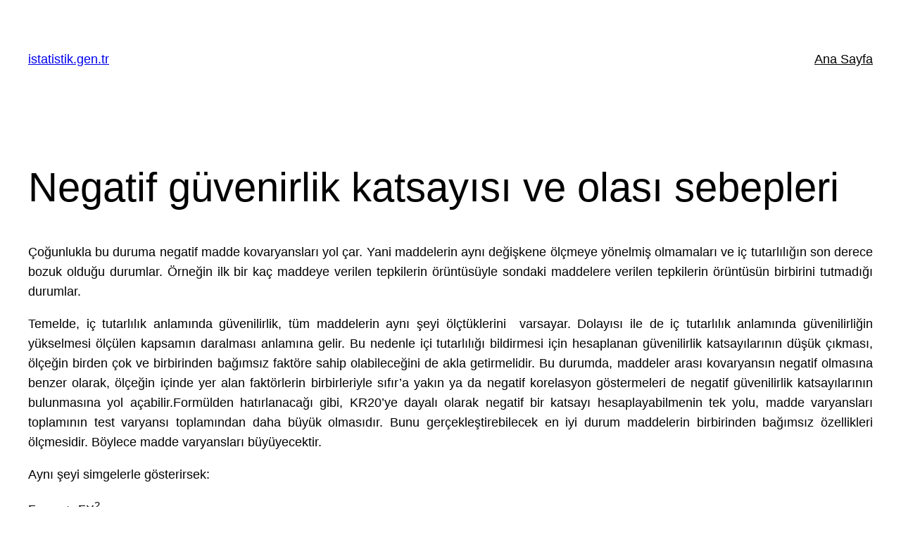

--- FILE ---
content_type: text/html; charset=UTF-8
request_url: https://www.istatistik.gen.tr/?p=104
body_size: 27197
content:
<!DOCTYPE html>
<html lang="tr">
<head>
	<meta charset="UTF-8" />
	<meta name="viewport" content="width=device-width, initial-scale=1" />
<meta name='robots' content='max-image-preview:large' />
<title>Negatif güvenirlik katsayısı ve olası sebepleri &#8211; istatistik.gen.tr</title>
<link rel='dns-prefetch' href='//www.istatistik.gen.tr' />
<link rel="alternate" type="application/rss+xml" title="istatistik.gen.tr &raquo; akışı" href="https://www.istatistik.gen.tr/?feed=rss2" />
<link rel="alternate" type="application/rss+xml" title="istatistik.gen.tr &raquo; yorum akışı" href="https://www.istatistik.gen.tr/?feed=comments-rss2" />
<link rel="alternate" type="application/rss+xml" title="istatistik.gen.tr &raquo; Negatif güvenirlik katsayısı ve olası sebepleri yorum akışı" href="https://www.istatistik.gen.tr/?feed=rss2&#038;p=104" />
<link rel="alternate" title="oEmbed (JSON)" type="application/json+oembed" href="https://www.istatistik.gen.tr/index.php?rest_route=%2Foembed%2F1.0%2Fembed&#038;url=https%3A%2F%2Fwww.istatistik.gen.tr%2F%3Fp%3D104" />
<link rel="alternate" title="oEmbed (XML)" type="text/xml+oembed" href="https://www.istatistik.gen.tr/index.php?rest_route=%2Foembed%2F1.0%2Fembed&#038;url=https%3A%2F%2Fwww.istatistik.gen.tr%2F%3Fp%3D104&#038;format=xml" />
<style id='wp-img-auto-sizes-contain-inline-css'>
img:is([sizes=auto i],[sizes^="auto," i]){contain-intrinsic-size:3000px 1500px}
/*# sourceURL=wp-img-auto-sizes-contain-inline-css */
</style>
<style id='wp-block-site-title-inline-css'>
.wp-block-site-title{box-sizing:border-box}.wp-block-site-title :where(a){color:inherit;font-family:inherit;font-size:inherit;font-style:inherit;font-weight:inherit;letter-spacing:inherit;line-height:inherit;text-decoration:inherit}
/*# sourceURL=https://www.istatistik.gen.tr/wp-includes/blocks/site-title/style.min.css */
</style>
<style id='wp-block-navigation-link-inline-css'>
.wp-block-navigation .wp-block-navigation-item__label{overflow-wrap:break-word}.wp-block-navigation .wp-block-navigation-item__description{display:none}.link-ui-tools{outline:1px solid #f0f0f0;padding:8px}.link-ui-block-inserter{padding-top:8px}.link-ui-block-inserter__back{margin-left:8px;text-transform:uppercase}
/*# sourceURL=https://www.istatistik.gen.tr/wp-includes/blocks/navigation-link/style.min.css */
</style>
<style id='wp-block-navigation-inline-css'>
.wp-block-navigation{position:relative}.wp-block-navigation ul{margin-bottom:0;margin-left:0;margin-top:0;padding-left:0}.wp-block-navigation ul,.wp-block-navigation ul li{list-style:none;padding:0}.wp-block-navigation .wp-block-navigation-item{align-items:center;background-color:inherit;display:flex;position:relative}.wp-block-navigation .wp-block-navigation-item .wp-block-navigation__submenu-container:empty{display:none}.wp-block-navigation .wp-block-navigation-item__content{display:block;z-index:1}.wp-block-navigation .wp-block-navigation-item__content.wp-block-navigation-item__content{color:inherit}.wp-block-navigation.has-text-decoration-underline .wp-block-navigation-item__content,.wp-block-navigation.has-text-decoration-underline .wp-block-navigation-item__content:active,.wp-block-navigation.has-text-decoration-underline .wp-block-navigation-item__content:focus{text-decoration:underline}.wp-block-navigation.has-text-decoration-line-through .wp-block-navigation-item__content,.wp-block-navigation.has-text-decoration-line-through .wp-block-navigation-item__content:active,.wp-block-navigation.has-text-decoration-line-through .wp-block-navigation-item__content:focus{text-decoration:line-through}.wp-block-navigation :where(a),.wp-block-navigation :where(a:active),.wp-block-navigation :where(a:focus){text-decoration:none}.wp-block-navigation .wp-block-navigation__submenu-icon{align-self:center;background-color:inherit;border:none;color:currentColor;display:inline-block;font-size:inherit;height:.6em;line-height:0;margin-left:.25em;padding:0;width:.6em}.wp-block-navigation .wp-block-navigation__submenu-icon svg{display:inline-block;stroke:currentColor;height:inherit;margin-top:.075em;width:inherit}.wp-block-navigation{--navigation-layout-justification-setting:flex-start;--navigation-layout-direction:row;--navigation-layout-wrap:wrap;--navigation-layout-justify:flex-start;--navigation-layout-align:center}.wp-block-navigation.is-vertical{--navigation-layout-direction:column;--navigation-layout-justify:initial;--navigation-layout-align:flex-start}.wp-block-navigation.no-wrap{--navigation-layout-wrap:nowrap}.wp-block-navigation.items-justified-center{--navigation-layout-justification-setting:center;--navigation-layout-justify:center}.wp-block-navigation.items-justified-center.is-vertical{--navigation-layout-align:center}.wp-block-navigation.items-justified-right{--navigation-layout-justification-setting:flex-end;--navigation-layout-justify:flex-end}.wp-block-navigation.items-justified-right.is-vertical{--navigation-layout-align:flex-end}.wp-block-navigation.items-justified-space-between{--navigation-layout-justification-setting:space-between;--navigation-layout-justify:space-between}.wp-block-navigation .has-child .wp-block-navigation__submenu-container{align-items:normal;background-color:inherit;color:inherit;display:flex;flex-direction:column;opacity:0;position:absolute;z-index:2}@media not (prefers-reduced-motion){.wp-block-navigation .has-child .wp-block-navigation__submenu-container{transition:opacity .1s linear}}.wp-block-navigation .has-child .wp-block-navigation__submenu-container{height:0;overflow:hidden;visibility:hidden;width:0}.wp-block-navigation .has-child .wp-block-navigation__submenu-container>.wp-block-navigation-item>.wp-block-navigation-item__content{display:flex;flex-grow:1;padding:.5em 1em}.wp-block-navigation .has-child .wp-block-navigation__submenu-container>.wp-block-navigation-item>.wp-block-navigation-item__content .wp-block-navigation__submenu-icon{margin-left:auto;margin-right:0}.wp-block-navigation .has-child .wp-block-navigation__submenu-container .wp-block-navigation-item__content{margin:0}.wp-block-navigation .has-child .wp-block-navigation__submenu-container{left:-1px;top:100%}@media (min-width:782px){.wp-block-navigation .has-child .wp-block-navigation__submenu-container .wp-block-navigation__submenu-container{left:100%;top:-1px}.wp-block-navigation .has-child .wp-block-navigation__submenu-container .wp-block-navigation__submenu-container:before{background:#0000;content:"";display:block;height:100%;position:absolute;right:100%;width:.5em}.wp-block-navigation .has-child .wp-block-navigation__submenu-container .wp-block-navigation__submenu-icon{margin-right:.25em}.wp-block-navigation .has-child .wp-block-navigation__submenu-container .wp-block-navigation__submenu-icon svg{transform:rotate(-90deg)}}.wp-block-navigation .has-child .wp-block-navigation-submenu__toggle[aria-expanded=true]~.wp-block-navigation__submenu-container,.wp-block-navigation .has-child:not(.open-on-click):hover>.wp-block-navigation__submenu-container,.wp-block-navigation .has-child:not(.open-on-click):not(.open-on-hover-click):focus-within>.wp-block-navigation__submenu-container{height:auto;min-width:200px;opacity:1;overflow:visible;visibility:visible;width:auto}.wp-block-navigation.has-background .has-child .wp-block-navigation__submenu-container{left:0;top:100%}@media (min-width:782px){.wp-block-navigation.has-background .has-child .wp-block-navigation__submenu-container .wp-block-navigation__submenu-container{left:100%;top:0}}.wp-block-navigation-submenu{display:flex;position:relative}.wp-block-navigation-submenu .wp-block-navigation__submenu-icon svg{stroke:currentColor}button.wp-block-navigation-item__content{background-color:initial;border:none;color:currentColor;font-family:inherit;font-size:inherit;font-style:inherit;font-weight:inherit;letter-spacing:inherit;line-height:inherit;text-align:left;text-transform:inherit}.wp-block-navigation-submenu__toggle{cursor:pointer}.wp-block-navigation-submenu__toggle[aria-expanded=true]+.wp-block-navigation__submenu-icon>svg,.wp-block-navigation-submenu__toggle[aria-expanded=true]>svg{transform:rotate(180deg)}.wp-block-navigation-item.open-on-click .wp-block-navigation-submenu__toggle{padding-left:0;padding-right:.85em}.wp-block-navigation-item.open-on-click .wp-block-navigation-submenu__toggle+.wp-block-navigation__submenu-icon{margin-left:-.6em;pointer-events:none}.wp-block-navigation-item.open-on-click button.wp-block-navigation-item__content:not(.wp-block-navigation-submenu__toggle){padding:0}.wp-block-navigation .wp-block-page-list,.wp-block-navigation__container,.wp-block-navigation__responsive-close,.wp-block-navigation__responsive-container,.wp-block-navigation__responsive-container-content,.wp-block-navigation__responsive-dialog{gap:inherit}:where(.wp-block-navigation.has-background .wp-block-navigation-item a:not(.wp-element-button)),:where(.wp-block-navigation.has-background .wp-block-navigation-submenu a:not(.wp-element-button)){padding:.5em 1em}:where(.wp-block-navigation .wp-block-navigation__submenu-container .wp-block-navigation-item a:not(.wp-element-button)),:where(.wp-block-navigation .wp-block-navigation__submenu-container .wp-block-navigation-submenu a:not(.wp-element-button)),:where(.wp-block-navigation .wp-block-navigation__submenu-container .wp-block-navigation-submenu button.wp-block-navigation-item__content),:where(.wp-block-navigation .wp-block-navigation__submenu-container .wp-block-pages-list__item button.wp-block-navigation-item__content){padding:.5em 1em}.wp-block-navigation.items-justified-right .wp-block-navigation__container .has-child .wp-block-navigation__submenu-container,.wp-block-navigation.items-justified-right .wp-block-page-list>.has-child .wp-block-navigation__submenu-container,.wp-block-navigation.items-justified-space-between .wp-block-page-list>.has-child:last-child .wp-block-navigation__submenu-container,.wp-block-navigation.items-justified-space-between>.wp-block-navigation__container>.has-child:last-child .wp-block-navigation__submenu-container{left:auto;right:0}.wp-block-navigation.items-justified-right .wp-block-navigation__container .has-child .wp-block-navigation__submenu-container .wp-block-navigation__submenu-container,.wp-block-navigation.items-justified-right .wp-block-page-list>.has-child .wp-block-navigation__submenu-container .wp-block-navigation__submenu-container,.wp-block-navigation.items-justified-space-between .wp-block-page-list>.has-child:last-child .wp-block-navigation__submenu-container .wp-block-navigation__submenu-container,.wp-block-navigation.items-justified-space-between>.wp-block-navigation__container>.has-child:last-child .wp-block-navigation__submenu-container .wp-block-navigation__submenu-container{left:-1px;right:-1px}@media (min-width:782px){.wp-block-navigation.items-justified-right .wp-block-navigation__container .has-child .wp-block-navigation__submenu-container .wp-block-navigation__submenu-container,.wp-block-navigation.items-justified-right .wp-block-page-list>.has-child .wp-block-navigation__submenu-container .wp-block-navigation__submenu-container,.wp-block-navigation.items-justified-space-between .wp-block-page-list>.has-child:last-child .wp-block-navigation__submenu-container .wp-block-navigation__submenu-container,.wp-block-navigation.items-justified-space-between>.wp-block-navigation__container>.has-child:last-child .wp-block-navigation__submenu-container .wp-block-navigation__submenu-container{left:auto;right:100%}}.wp-block-navigation:not(.has-background) .wp-block-navigation__submenu-container{background-color:#fff;border:1px solid #00000026}.wp-block-navigation.has-background .wp-block-navigation__submenu-container{background-color:inherit}.wp-block-navigation:not(.has-text-color) .wp-block-navigation__submenu-container{color:#000}.wp-block-navigation__container{align-items:var(--navigation-layout-align,initial);display:flex;flex-direction:var(--navigation-layout-direction,initial);flex-wrap:var(--navigation-layout-wrap,wrap);justify-content:var(--navigation-layout-justify,initial);list-style:none;margin:0;padding-left:0}.wp-block-navigation__container .is-responsive{display:none}.wp-block-navigation__container:only-child,.wp-block-page-list:only-child{flex-grow:1}@keyframes overlay-menu__fade-in-animation{0%{opacity:0;transform:translateY(.5em)}to{opacity:1;transform:translateY(0)}}.wp-block-navigation__responsive-container{bottom:0;display:none;left:0;position:fixed;right:0;top:0}.wp-block-navigation__responsive-container :where(.wp-block-navigation-item a){color:inherit}.wp-block-navigation__responsive-container .wp-block-navigation__responsive-container-content{align-items:var(--navigation-layout-align,initial);display:flex;flex-direction:var(--navigation-layout-direction,initial);flex-wrap:var(--navigation-layout-wrap,wrap);justify-content:var(--navigation-layout-justify,initial)}.wp-block-navigation__responsive-container:not(.is-menu-open.is-menu-open){background-color:inherit!important;color:inherit!important}.wp-block-navigation__responsive-container.is-menu-open{background-color:inherit;display:flex;flex-direction:column}@media not (prefers-reduced-motion){.wp-block-navigation__responsive-container.is-menu-open{animation:overlay-menu__fade-in-animation .1s ease-out;animation-fill-mode:forwards}}.wp-block-navigation__responsive-container.is-menu-open{overflow:auto;padding:clamp(1rem,var(--wp--style--root--padding-top),20rem) clamp(1rem,var(--wp--style--root--padding-right),20rem) clamp(1rem,var(--wp--style--root--padding-bottom),20rem) clamp(1rem,var(--wp--style--root--padding-left),20rem);z-index:100000}.wp-block-navigation__responsive-container.is-menu-open .wp-block-navigation__responsive-container-content{align-items:var(--navigation-layout-justification-setting,inherit);display:flex;flex-direction:column;flex-wrap:nowrap;overflow:visible;padding-top:calc(2rem + 24px)}.wp-block-navigation__responsive-container.is-menu-open .wp-block-navigation__responsive-container-content,.wp-block-navigation__responsive-container.is-menu-open .wp-block-navigation__responsive-container-content .wp-block-navigation__container,.wp-block-navigation__responsive-container.is-menu-open .wp-block-navigation__responsive-container-content .wp-block-page-list{justify-content:flex-start}.wp-block-navigation__responsive-container.is-menu-open .wp-block-navigation__responsive-container-content .wp-block-navigation__submenu-icon{display:none}.wp-block-navigation__responsive-container.is-menu-open .wp-block-navigation__responsive-container-content .has-child .wp-block-navigation__submenu-container{border:none;height:auto;min-width:200px;opacity:1;overflow:initial;padding-left:2rem;padding-right:2rem;position:static;visibility:visible;width:auto}.wp-block-navigation__responsive-container.is-menu-open .wp-block-navigation__responsive-container-content .wp-block-navigation__container,.wp-block-navigation__responsive-container.is-menu-open .wp-block-navigation__responsive-container-content .wp-block-navigation__submenu-container{gap:inherit}.wp-block-navigation__responsive-container.is-menu-open .wp-block-navigation__responsive-container-content .wp-block-navigation__submenu-container{padding-top:var(--wp--style--block-gap,2em)}.wp-block-navigation__responsive-container.is-menu-open .wp-block-navigation__responsive-container-content .wp-block-navigation-item__content{padding:0}.wp-block-navigation__responsive-container.is-menu-open .wp-block-navigation__responsive-container-content .wp-block-navigation-item,.wp-block-navigation__responsive-container.is-menu-open .wp-block-navigation__responsive-container-content .wp-block-navigation__container,.wp-block-navigation__responsive-container.is-menu-open .wp-block-navigation__responsive-container-content .wp-block-page-list{align-items:var(--navigation-layout-justification-setting,initial);display:flex;flex-direction:column}.wp-block-navigation__responsive-container.is-menu-open .wp-block-navigation-item,.wp-block-navigation__responsive-container.is-menu-open .wp-block-navigation-item .wp-block-navigation__submenu-container,.wp-block-navigation__responsive-container.is-menu-open .wp-block-navigation__container,.wp-block-navigation__responsive-container.is-menu-open .wp-block-page-list{background:#0000!important;color:inherit!important}.wp-block-navigation__responsive-container.is-menu-open .wp-block-navigation__submenu-container.wp-block-navigation__submenu-container.wp-block-navigation__submenu-container.wp-block-navigation__submenu-container{left:auto;right:auto}@media (min-width:600px){.wp-block-navigation__responsive-container:not(.hidden-by-default):not(.is-menu-open){background-color:inherit;display:block;position:relative;width:100%;z-index:auto}.wp-block-navigation__responsive-container:not(.hidden-by-default):not(.is-menu-open) .wp-block-navigation__responsive-container-close{display:none}.wp-block-navigation__responsive-container.is-menu-open .wp-block-navigation__submenu-container.wp-block-navigation__submenu-container.wp-block-navigation__submenu-container.wp-block-navigation__submenu-container{left:0}}.wp-block-navigation:not(.has-background) .wp-block-navigation__responsive-container.is-menu-open{background-color:#fff}.wp-block-navigation:not(.has-text-color) .wp-block-navigation__responsive-container.is-menu-open{color:#000}.wp-block-navigation__toggle_button_label{font-size:1rem;font-weight:700}.wp-block-navigation__responsive-container-close,.wp-block-navigation__responsive-container-open{background:#0000;border:none;color:currentColor;cursor:pointer;margin:0;padding:0;text-transform:inherit;vertical-align:middle}.wp-block-navigation__responsive-container-close svg,.wp-block-navigation__responsive-container-open svg{fill:currentColor;display:block;height:24px;pointer-events:none;width:24px}.wp-block-navigation__responsive-container-open{display:flex}.wp-block-navigation__responsive-container-open.wp-block-navigation__responsive-container-open.wp-block-navigation__responsive-container-open{font-family:inherit;font-size:inherit;font-weight:inherit}@media (min-width:600px){.wp-block-navigation__responsive-container-open:not(.always-shown){display:none}}.wp-block-navigation__responsive-container-close{position:absolute;right:0;top:0;z-index:2}.wp-block-navigation__responsive-container-close.wp-block-navigation__responsive-container-close.wp-block-navigation__responsive-container-close{font-family:inherit;font-size:inherit;font-weight:inherit}.wp-block-navigation__responsive-close{width:100%}.has-modal-open .wp-block-navigation__responsive-close{margin-left:auto;margin-right:auto;max-width:var(--wp--style--global--wide-size,100%)}.wp-block-navigation__responsive-close:focus{outline:none}.is-menu-open .wp-block-navigation__responsive-close,.is-menu-open .wp-block-navigation__responsive-container-content,.is-menu-open .wp-block-navigation__responsive-dialog{box-sizing:border-box}.wp-block-navigation__responsive-dialog{position:relative}.has-modal-open .admin-bar .is-menu-open .wp-block-navigation__responsive-dialog{margin-top:46px}@media (min-width:782px){.has-modal-open .admin-bar .is-menu-open .wp-block-navigation__responsive-dialog{margin-top:32px}}html.has-modal-open{overflow:hidden}
/*# sourceURL=https://www.istatistik.gen.tr/wp-includes/blocks/navigation/style.min.css */
</style>
<style id='wp-block-group-inline-css'>
.wp-block-group{box-sizing:border-box}:where(.wp-block-group.wp-block-group-is-layout-constrained){position:relative}
/*# sourceURL=https://www.istatistik.gen.tr/wp-includes/blocks/group/style.min.css */
</style>
<style id='wp-block-post-title-inline-css'>
.wp-block-post-title{box-sizing:border-box;word-break:break-word}.wp-block-post-title :where(a){display:inline-block;font-family:inherit;font-size:inherit;font-style:inherit;font-weight:inherit;letter-spacing:inherit;line-height:inherit;text-decoration:inherit}
/*# sourceURL=https://www.istatistik.gen.tr/wp-includes/blocks/post-title/style.min.css */
</style>
<style id='wp-block-post-content-inline-css'>
.wp-block-post-content{display:flow-root}
/*# sourceURL=https://www.istatistik.gen.tr/wp-includes/blocks/post-content/style.min.css */
</style>
<style id='wp-block-spacer-inline-css'>
.wp-block-spacer{clear:both}
/*# sourceURL=https://www.istatistik.gen.tr/wp-includes/blocks/spacer/style.min.css */
</style>
<style id='wp-block-separator-inline-css'>
@charset "UTF-8";.wp-block-separator{border:none;border-top:2px solid}:root :where(.wp-block-separator.is-style-dots){height:auto;line-height:1;text-align:center}:root :where(.wp-block-separator.is-style-dots):before{color:currentColor;content:"···";font-family:serif;font-size:1.5em;letter-spacing:2em;padding-left:2em}.wp-block-separator.is-style-dots{background:none!important;border:none!important}
/*# sourceURL=https://www.istatistik.gen.tr/wp-includes/blocks/separator/style.min.css */
</style>
<style id='wp-block-paragraph-inline-css'>
.is-small-text{font-size:.875em}.is-regular-text{font-size:1em}.is-large-text{font-size:2.25em}.is-larger-text{font-size:3em}.has-drop-cap:not(:focus):first-letter{float:left;font-size:8.4em;font-style:normal;font-weight:100;line-height:.68;margin:.05em .1em 0 0;text-transform:uppercase}body.rtl .has-drop-cap:not(:focus):first-letter{float:none;margin-left:.1em}p.has-drop-cap.has-background{overflow:hidden}:root :where(p.has-background){padding:1.25em 2.375em}:where(p.has-text-color:not(.has-link-color)) a{color:inherit}p.has-text-align-left[style*="writing-mode:vertical-lr"],p.has-text-align-right[style*="writing-mode:vertical-rl"]{rotate:180deg}
/*# sourceURL=https://www.istatistik.gen.tr/wp-includes/blocks/paragraph/style.min.css */
</style>
<style id='wp-block-post-date-inline-css'>
.wp-block-post-date{box-sizing:border-box}
/*# sourceURL=https://www.istatistik.gen.tr/wp-includes/blocks/post-date/style.min.css */
</style>
<style id='wp-block-post-terms-inline-css'>
.wp-block-post-terms{box-sizing:border-box}.wp-block-post-terms .wp-block-post-terms__separator{white-space:pre-wrap}
/*# sourceURL=https://www.istatistik.gen.tr/wp-includes/blocks/post-terms/style.min.css */
</style>
<style id='wp-block-post-author-inline-css'>
.wp-block-post-author{box-sizing:border-box;display:flex;flex-wrap:wrap}.wp-block-post-author__byline{font-size:.5em;margin-bottom:0;margin-top:0;width:100%}.wp-block-post-author__avatar{margin-right:1em}.wp-block-post-author__bio{font-size:.7em;margin-bottom:.7em}.wp-block-post-author__content{flex-basis:0;flex-grow:1}.wp-block-post-author__name{margin:0}
/*# sourceURL=https://www.istatistik.gen.tr/wp-includes/blocks/post-author/style.min.css */
</style>
<style id='wp-block-columns-inline-css'>
.wp-block-columns{box-sizing:border-box;display:flex;flex-wrap:wrap!important}@media (min-width:782px){.wp-block-columns{flex-wrap:nowrap!important}}.wp-block-columns{align-items:normal!important}.wp-block-columns.are-vertically-aligned-top{align-items:flex-start}.wp-block-columns.are-vertically-aligned-center{align-items:center}.wp-block-columns.are-vertically-aligned-bottom{align-items:flex-end}@media (max-width:781px){.wp-block-columns:not(.is-not-stacked-on-mobile)>.wp-block-column{flex-basis:100%!important}}@media (min-width:782px){.wp-block-columns:not(.is-not-stacked-on-mobile)>.wp-block-column{flex-basis:0;flex-grow:1}.wp-block-columns:not(.is-not-stacked-on-mobile)>.wp-block-column[style*=flex-basis]{flex-grow:0}}.wp-block-columns.is-not-stacked-on-mobile{flex-wrap:nowrap!important}.wp-block-columns.is-not-stacked-on-mobile>.wp-block-column{flex-basis:0;flex-grow:1}.wp-block-columns.is-not-stacked-on-mobile>.wp-block-column[style*=flex-basis]{flex-grow:0}:where(.wp-block-columns){margin-bottom:1.75em}:where(.wp-block-columns.has-background){padding:1.25em 2.375em}.wp-block-column{flex-grow:1;min-width:0;overflow-wrap:break-word;word-break:break-word}.wp-block-column.is-vertically-aligned-top{align-self:flex-start}.wp-block-column.is-vertically-aligned-center{align-self:center}.wp-block-column.is-vertically-aligned-bottom{align-self:flex-end}.wp-block-column.is-vertically-aligned-stretch{align-self:stretch}.wp-block-column.is-vertically-aligned-bottom,.wp-block-column.is-vertically-aligned-center,.wp-block-column.is-vertically-aligned-top{width:100%}
/*# sourceURL=https://www.istatistik.gen.tr/wp-includes/blocks/columns/style.min.css */
</style>
<style id='wp-block-heading-inline-css'>
h1:where(.wp-block-heading).has-background,h2:where(.wp-block-heading).has-background,h3:where(.wp-block-heading).has-background,h4:where(.wp-block-heading).has-background,h5:where(.wp-block-heading).has-background,h6:where(.wp-block-heading).has-background{padding:1.25em 2.375em}h1.has-text-align-left[style*=writing-mode]:where([style*=vertical-lr]),h1.has-text-align-right[style*=writing-mode]:where([style*=vertical-rl]),h2.has-text-align-left[style*=writing-mode]:where([style*=vertical-lr]),h2.has-text-align-right[style*=writing-mode]:where([style*=vertical-rl]),h3.has-text-align-left[style*=writing-mode]:where([style*=vertical-lr]),h3.has-text-align-right[style*=writing-mode]:where([style*=vertical-rl]),h4.has-text-align-left[style*=writing-mode]:where([style*=vertical-lr]),h4.has-text-align-right[style*=writing-mode]:where([style*=vertical-rl]),h5.has-text-align-left[style*=writing-mode]:where([style*=vertical-lr]),h5.has-text-align-right[style*=writing-mode]:where([style*=vertical-rl]),h6.has-text-align-left[style*=writing-mode]:where([style*=vertical-lr]),h6.has-text-align-right[style*=writing-mode]:where([style*=vertical-rl]){rotate:180deg}
/*# sourceURL=https://www.istatistik.gen.tr/wp-includes/blocks/heading/style.min.css */
</style>
<style id='wp-block-avatar-inline-css'>
.wp-block-avatar{line-height:0}.wp-block-avatar,.wp-block-avatar img{box-sizing:border-box}.wp-block-avatar.aligncenter{text-align:center}
/*# sourceURL=https://www.istatistik.gen.tr/wp-includes/blocks/avatar/style.min.css */
</style>
<style id='wp-block-comment-author-name-inline-css'>
.wp-block-comment-author-name{box-sizing:border-box}
/*# sourceURL=https://www.istatistik.gen.tr/wp-includes/blocks/comment-author-name/style.min.css */
</style>
<style id='wp-block-comment-date-inline-css'>
.wp-block-comment-date{box-sizing:border-box}
/*# sourceURL=https://www.istatistik.gen.tr/wp-includes/blocks/comment-date/style.min.css */
</style>
<style id='wp-block-comment-content-inline-css'>
.comment-awaiting-moderation{display:block;font-size:.875em;line-height:1.5}.wp-block-comment-content{box-sizing:border-box}
/*# sourceURL=https://www.istatistik.gen.tr/wp-includes/blocks/comment-content/style.min.css */
</style>
<style id='wp-block-comment-reply-link-inline-css'>
.wp-block-comment-reply-link{box-sizing:border-box}
/*# sourceURL=https://www.istatistik.gen.tr/wp-includes/blocks/comment-reply-link/style.min.css */
</style>
<style id='wp-block-comment-template-inline-css'>
.wp-block-comment-template{box-sizing:border-box;list-style:none;margin-bottom:0;max-width:100%;padding:0}.wp-block-comment-template li{clear:both}.wp-block-comment-template ol{list-style:none;margin-bottom:0;max-width:100%;padding-left:2rem}.wp-block-comment-template.alignleft{float:left}.wp-block-comment-template.aligncenter{margin-left:auto;margin-right:auto;width:fit-content}.wp-block-comment-template.alignright{float:right}
/*# sourceURL=https://www.istatistik.gen.tr/wp-includes/blocks/comment-template/style.min.css */
</style>
<style id='wp-block-post-comments-form-inline-css'>
:where(.wp-block-post-comments-form input:not([type=submit])),:where(.wp-block-post-comments-form textarea){border:1px solid #949494;font-family:inherit;font-size:1em}:where(.wp-block-post-comments-form input:where(:not([type=submit]):not([type=checkbox]))),:where(.wp-block-post-comments-form textarea){padding:calc(.667em + 2px)}.wp-block-post-comments-form{box-sizing:border-box}.wp-block-post-comments-form[style*=font-weight] :where(.comment-reply-title){font-weight:inherit}.wp-block-post-comments-form[style*=font-family] :where(.comment-reply-title){font-family:inherit}.wp-block-post-comments-form[class*=-font-size] :where(.comment-reply-title),.wp-block-post-comments-form[style*=font-size] :where(.comment-reply-title){font-size:inherit}.wp-block-post-comments-form[style*=line-height] :where(.comment-reply-title){line-height:inherit}.wp-block-post-comments-form[style*=font-style] :where(.comment-reply-title){font-style:inherit}.wp-block-post-comments-form[style*=letter-spacing] :where(.comment-reply-title){letter-spacing:inherit}.wp-block-post-comments-form :where(input[type=submit]){box-shadow:none;cursor:pointer;display:inline-block;overflow-wrap:break-word;text-align:center}.wp-block-post-comments-form .comment-form input:not([type=submit]):not([type=checkbox]):not([type=hidden]),.wp-block-post-comments-form .comment-form textarea{box-sizing:border-box;display:block;width:100%}.wp-block-post-comments-form .comment-form-author label,.wp-block-post-comments-form .comment-form-email label,.wp-block-post-comments-form .comment-form-url label{display:block;margin-bottom:.25em}.wp-block-post-comments-form .comment-form-cookies-consent{display:flex;gap:.25em}.wp-block-post-comments-form .comment-form-cookies-consent #wp-comment-cookies-consent{margin-top:.35em}.wp-block-post-comments-form .comment-reply-title{margin-bottom:0}.wp-block-post-comments-form .comment-reply-title :where(small){font-size:var(--wp--preset--font-size--medium,smaller);margin-left:.5em}
/*# sourceURL=https://www.istatistik.gen.tr/wp-includes/blocks/post-comments-form/style.min.css */
</style>
<style id='wp-block-buttons-inline-css'>
.wp-block-buttons{box-sizing:border-box}.wp-block-buttons.is-vertical{flex-direction:column}.wp-block-buttons.is-vertical>.wp-block-button:last-child{margin-bottom:0}.wp-block-buttons>.wp-block-button{display:inline-block;margin:0}.wp-block-buttons.is-content-justification-left{justify-content:flex-start}.wp-block-buttons.is-content-justification-left.is-vertical{align-items:flex-start}.wp-block-buttons.is-content-justification-center{justify-content:center}.wp-block-buttons.is-content-justification-center.is-vertical{align-items:center}.wp-block-buttons.is-content-justification-right{justify-content:flex-end}.wp-block-buttons.is-content-justification-right.is-vertical{align-items:flex-end}.wp-block-buttons.is-content-justification-space-between{justify-content:space-between}.wp-block-buttons.aligncenter{text-align:center}.wp-block-buttons:not(.is-content-justification-space-between,.is-content-justification-right,.is-content-justification-left,.is-content-justification-center) .wp-block-button.aligncenter{margin-left:auto;margin-right:auto;width:100%}.wp-block-buttons[style*=text-decoration] .wp-block-button,.wp-block-buttons[style*=text-decoration] .wp-block-button__link{text-decoration:inherit}.wp-block-buttons.has-custom-font-size .wp-block-button__link{font-size:inherit}.wp-block-buttons .wp-block-button__link{width:100%}.wp-block-button.aligncenter{text-align:center}
/*# sourceURL=https://www.istatistik.gen.tr/wp-includes/blocks/buttons/style.min.css */
</style>
<style id='wp-block-button-inline-css'>
.wp-block-button__link{align-content:center;box-sizing:border-box;cursor:pointer;display:inline-block;height:100%;text-align:center;word-break:break-word}.wp-block-button__link.aligncenter{text-align:center}.wp-block-button__link.alignright{text-align:right}:where(.wp-block-button__link){border-radius:9999px;box-shadow:none;padding:calc(.667em + 2px) calc(1.333em + 2px);text-decoration:none}.wp-block-button[style*=text-decoration] .wp-block-button__link{text-decoration:inherit}.wp-block-buttons>.wp-block-button.has-custom-width{max-width:none}.wp-block-buttons>.wp-block-button.has-custom-width .wp-block-button__link{width:100%}.wp-block-buttons>.wp-block-button.has-custom-font-size .wp-block-button__link{font-size:inherit}.wp-block-buttons>.wp-block-button.wp-block-button__width-25{width:calc(25% - var(--wp--style--block-gap, .5em)*.75)}.wp-block-buttons>.wp-block-button.wp-block-button__width-50{width:calc(50% - var(--wp--style--block-gap, .5em)*.5)}.wp-block-buttons>.wp-block-button.wp-block-button__width-75{width:calc(75% - var(--wp--style--block-gap, .5em)*.25)}.wp-block-buttons>.wp-block-button.wp-block-button__width-100{flex-basis:100%;width:100%}.wp-block-buttons.is-vertical>.wp-block-button.wp-block-button__width-25{width:25%}.wp-block-buttons.is-vertical>.wp-block-button.wp-block-button__width-50{width:50%}.wp-block-buttons.is-vertical>.wp-block-button.wp-block-button__width-75{width:75%}.wp-block-button.is-style-squared,.wp-block-button__link.wp-block-button.is-style-squared{border-radius:0}.wp-block-button.no-border-radius,.wp-block-button__link.no-border-radius{border-radius:0!important}:root :where(.wp-block-button .wp-block-button__link.is-style-outline),:root :where(.wp-block-button.is-style-outline>.wp-block-button__link){border:2px solid;padding:.667em 1.333em}:root :where(.wp-block-button .wp-block-button__link.is-style-outline:not(.has-text-color)),:root :where(.wp-block-button.is-style-outline>.wp-block-button__link:not(.has-text-color)){color:currentColor}:root :where(.wp-block-button .wp-block-button__link.is-style-outline:not(.has-background)),:root :where(.wp-block-button.is-style-outline>.wp-block-button__link:not(.has-background)){background-color:initial;background-image:none}
/*# sourceURL=https://www.istatistik.gen.tr/wp-includes/blocks/button/style.min.css */
</style>
<style id='wp-block-comments-inline-css'>
.wp-block-post-comments{box-sizing:border-box}.wp-block-post-comments .alignleft{float:left}.wp-block-post-comments .alignright{float:right}.wp-block-post-comments .navigation:after{clear:both;content:"";display:table}.wp-block-post-comments .commentlist{clear:both;list-style:none;margin:0;padding:0}.wp-block-post-comments .commentlist .comment{min-height:2.25em;padding-left:3.25em}.wp-block-post-comments .commentlist .comment p{font-size:1em;line-height:1.8;margin:1em 0}.wp-block-post-comments .commentlist .children{list-style:none;margin:0;padding:0}.wp-block-post-comments .comment-author{line-height:1.5}.wp-block-post-comments .comment-author .avatar{border-radius:1.5em;display:block;float:left;height:2.5em;margin-right:.75em;margin-top:.5em;width:2.5em}.wp-block-post-comments .comment-author cite{font-style:normal}.wp-block-post-comments .comment-meta{font-size:.875em;line-height:1.5}.wp-block-post-comments .comment-meta b{font-weight:400}.wp-block-post-comments .comment-meta .comment-awaiting-moderation{display:block;margin-bottom:1em;margin-top:1em}.wp-block-post-comments .comment-body .commentmetadata{font-size:.875em}.wp-block-post-comments .comment-form-author label,.wp-block-post-comments .comment-form-comment label,.wp-block-post-comments .comment-form-email label,.wp-block-post-comments .comment-form-url label{display:block;margin-bottom:.25em}.wp-block-post-comments .comment-form input:not([type=submit]):not([type=checkbox]),.wp-block-post-comments .comment-form textarea{box-sizing:border-box;display:block;width:100%}.wp-block-post-comments .comment-form-cookies-consent{display:flex;gap:.25em}.wp-block-post-comments .comment-form-cookies-consent #wp-comment-cookies-consent{margin-top:.35em}.wp-block-post-comments .comment-reply-title{margin-bottom:0}.wp-block-post-comments .comment-reply-title :where(small){font-size:var(--wp--preset--font-size--medium,smaller);margin-left:.5em}.wp-block-post-comments .reply{font-size:.875em;margin-bottom:1.4em}.wp-block-post-comments input:not([type=submit]),.wp-block-post-comments textarea{border:1px solid #949494;font-family:inherit;font-size:1em}.wp-block-post-comments input:not([type=submit]):not([type=checkbox]),.wp-block-post-comments textarea{padding:calc(.667em + 2px)}:where(.wp-block-post-comments input[type=submit]){border:none}.wp-block-comments{box-sizing:border-box}
/*# sourceURL=https://www.istatistik.gen.tr/wp-includes/blocks/comments/style.min.css */
</style>
<style id='wp-emoji-styles-inline-css'>

	img.wp-smiley, img.emoji {
		display: inline !important;
		border: none !important;
		box-shadow: none !important;
		height: 1em !important;
		width: 1em !important;
		margin: 0 0.07em !important;
		vertical-align: -0.1em !important;
		background: none !important;
		padding: 0 !important;
	}
/*# sourceURL=wp-emoji-styles-inline-css */
</style>
<style id='wp-block-library-inline-css'>
:root{--wp-block-synced-color:#7a00df;--wp-block-synced-color--rgb:122,0,223;--wp-bound-block-color:var(--wp-block-synced-color);--wp-editor-canvas-background:#ddd;--wp-admin-theme-color:#007cba;--wp-admin-theme-color--rgb:0,124,186;--wp-admin-theme-color-darker-10:#006ba1;--wp-admin-theme-color-darker-10--rgb:0,107,160.5;--wp-admin-theme-color-darker-20:#005a87;--wp-admin-theme-color-darker-20--rgb:0,90,135;--wp-admin-border-width-focus:2px}@media (min-resolution:192dpi){:root{--wp-admin-border-width-focus:1.5px}}.wp-element-button{cursor:pointer}:root .has-very-light-gray-background-color{background-color:#eee}:root .has-very-dark-gray-background-color{background-color:#313131}:root .has-very-light-gray-color{color:#eee}:root .has-very-dark-gray-color{color:#313131}:root .has-vivid-green-cyan-to-vivid-cyan-blue-gradient-background{background:linear-gradient(135deg,#00d084,#0693e3)}:root .has-purple-crush-gradient-background{background:linear-gradient(135deg,#34e2e4,#4721fb 50%,#ab1dfe)}:root .has-hazy-dawn-gradient-background{background:linear-gradient(135deg,#faaca8,#dad0ec)}:root .has-subdued-olive-gradient-background{background:linear-gradient(135deg,#fafae1,#67a671)}:root .has-atomic-cream-gradient-background{background:linear-gradient(135deg,#fdd79a,#004a59)}:root .has-nightshade-gradient-background{background:linear-gradient(135deg,#330968,#31cdcf)}:root .has-midnight-gradient-background{background:linear-gradient(135deg,#020381,#2874fc)}:root{--wp--preset--font-size--normal:16px;--wp--preset--font-size--huge:42px}.has-regular-font-size{font-size:1em}.has-larger-font-size{font-size:2.625em}.has-normal-font-size{font-size:var(--wp--preset--font-size--normal)}.has-huge-font-size{font-size:var(--wp--preset--font-size--huge)}.has-text-align-center{text-align:center}.has-text-align-left{text-align:left}.has-text-align-right{text-align:right}.has-fit-text{white-space:nowrap!important}#end-resizable-editor-section{display:none}.aligncenter{clear:both}.items-justified-left{justify-content:flex-start}.items-justified-center{justify-content:center}.items-justified-right{justify-content:flex-end}.items-justified-space-between{justify-content:space-between}.screen-reader-text{border:0;clip-path:inset(50%);height:1px;margin:-1px;overflow:hidden;padding:0;position:absolute;width:1px;word-wrap:normal!important}.screen-reader-text:focus{background-color:#ddd;clip-path:none;color:#444;display:block;font-size:1em;height:auto;left:5px;line-height:normal;padding:15px 23px 14px;text-decoration:none;top:5px;width:auto;z-index:100000}html :where(.has-border-color){border-style:solid}html :where([style*=border-top-color]){border-top-style:solid}html :where([style*=border-right-color]){border-right-style:solid}html :where([style*=border-bottom-color]){border-bottom-style:solid}html :where([style*=border-left-color]){border-left-style:solid}html :where([style*=border-width]){border-style:solid}html :where([style*=border-top-width]){border-top-style:solid}html :where([style*=border-right-width]){border-right-style:solid}html :where([style*=border-bottom-width]){border-bottom-style:solid}html :where([style*=border-left-width]){border-left-style:solid}html :where(img[class*=wp-image-]){height:auto;max-width:100%}:where(figure){margin:0 0 1em}html :where(.is-position-sticky){--wp-admin--admin-bar--position-offset:var(--wp-admin--admin-bar--height,0px)}@media screen and (max-width:600px){html :where(.is-position-sticky){--wp-admin--admin-bar--position-offset:0px}}
/*# sourceURL=/wp-includes/css/dist/block-library/common.min.css */
</style>
<style id='global-styles-inline-css'>
:root{--wp--preset--aspect-ratio--square: 1;--wp--preset--aspect-ratio--4-3: 4/3;--wp--preset--aspect-ratio--3-4: 3/4;--wp--preset--aspect-ratio--3-2: 3/2;--wp--preset--aspect-ratio--2-3: 2/3;--wp--preset--aspect-ratio--16-9: 16/9;--wp--preset--aspect-ratio--9-16: 9/16;--wp--preset--color--black: #000000;--wp--preset--color--cyan-bluish-gray: #abb8c3;--wp--preset--color--white: #ffffff;--wp--preset--color--pale-pink: #f78da7;--wp--preset--color--vivid-red: #cf2e2e;--wp--preset--color--luminous-vivid-orange: #ff6900;--wp--preset--color--luminous-vivid-amber: #fcb900;--wp--preset--color--light-green-cyan: #7bdcb5;--wp--preset--color--vivid-green-cyan: #00d084;--wp--preset--color--pale-cyan-blue: #8ed1fc;--wp--preset--color--vivid-cyan-blue: #0693e3;--wp--preset--color--vivid-purple: #9b51e0;--wp--preset--color--base: #ffffff;--wp--preset--color--contrast: #000000;--wp--preset--color--primary: #9DFF20;--wp--preset--color--secondary: #345C00;--wp--preset--color--tertiary: #F6F6F6;--wp--preset--gradient--vivid-cyan-blue-to-vivid-purple: linear-gradient(135deg,rgb(6,147,227) 0%,rgb(155,81,224) 100%);--wp--preset--gradient--light-green-cyan-to-vivid-green-cyan: linear-gradient(135deg,rgb(122,220,180) 0%,rgb(0,208,130) 100%);--wp--preset--gradient--luminous-vivid-amber-to-luminous-vivid-orange: linear-gradient(135deg,rgb(252,185,0) 0%,rgb(255,105,0) 100%);--wp--preset--gradient--luminous-vivid-orange-to-vivid-red: linear-gradient(135deg,rgb(255,105,0) 0%,rgb(207,46,46) 100%);--wp--preset--gradient--very-light-gray-to-cyan-bluish-gray: linear-gradient(135deg,rgb(238,238,238) 0%,rgb(169,184,195) 100%);--wp--preset--gradient--cool-to-warm-spectrum: linear-gradient(135deg,rgb(74,234,220) 0%,rgb(151,120,209) 20%,rgb(207,42,186) 40%,rgb(238,44,130) 60%,rgb(251,105,98) 80%,rgb(254,248,76) 100%);--wp--preset--gradient--blush-light-purple: linear-gradient(135deg,rgb(255,206,236) 0%,rgb(152,150,240) 100%);--wp--preset--gradient--blush-bordeaux: linear-gradient(135deg,rgb(254,205,165) 0%,rgb(254,45,45) 50%,rgb(107,0,62) 100%);--wp--preset--gradient--luminous-dusk: linear-gradient(135deg,rgb(255,203,112) 0%,rgb(199,81,192) 50%,rgb(65,88,208) 100%);--wp--preset--gradient--pale-ocean: linear-gradient(135deg,rgb(255,245,203) 0%,rgb(182,227,212) 50%,rgb(51,167,181) 100%);--wp--preset--gradient--electric-grass: linear-gradient(135deg,rgb(202,248,128) 0%,rgb(113,206,126) 100%);--wp--preset--gradient--midnight: linear-gradient(135deg,rgb(2,3,129) 0%,rgb(40,116,252) 100%);--wp--preset--font-size--small: clamp(0.875rem, 0.875rem + ((1vw - 0.2rem) * 0.227), 1rem);--wp--preset--font-size--medium: clamp(1rem, 1rem + ((1vw - 0.2rem) * 0.227), 1.125rem);--wp--preset--font-size--large: clamp(1.75rem, 1.75rem + ((1vw - 0.2rem) * 0.227), 1.875rem);--wp--preset--font-size--x-large: 2.25rem;--wp--preset--font-size--xx-large: clamp(6.1rem, 6.1rem + ((1vw - 0.2rem) * 7.091), 10rem);--wp--preset--font-family--dm-sans: "DM Sans", sans-serif;--wp--preset--font-family--ibm-plex-mono: 'IBM Plex Mono', monospace;--wp--preset--font-family--inter: "Inter", sans-serif;--wp--preset--font-family--system-font: -apple-system,BlinkMacSystemFont,"Segoe UI",Roboto,Oxygen-Sans,Ubuntu,Cantarell,"Helvetica Neue",sans-serif;--wp--preset--font-family--source-serif-pro: "Source Serif Pro", serif;--wp--preset--spacing--20: 0.44rem;--wp--preset--spacing--30: clamp(1.5rem, 5vw, 2rem);--wp--preset--spacing--40: clamp(1.8rem, 1.8rem + ((1vw - 0.48rem) * 2.885), 3rem);--wp--preset--spacing--50: clamp(2.5rem, 8vw, 4.5rem);--wp--preset--spacing--60: clamp(3.75rem, 10vw, 7rem);--wp--preset--spacing--70: clamp(5rem, 5.25rem + ((1vw - 0.48rem) * 9.096), 8rem);--wp--preset--spacing--80: clamp(7rem, 14vw, 11rem);--wp--preset--shadow--natural: 6px 6px 9px rgba(0, 0, 0, 0.2);--wp--preset--shadow--deep: 12px 12px 50px rgba(0, 0, 0, 0.4);--wp--preset--shadow--sharp: 6px 6px 0px rgba(0, 0, 0, 0.2);--wp--preset--shadow--outlined: 6px 6px 0px -3px rgb(255, 255, 255), 6px 6px rgb(0, 0, 0);--wp--preset--shadow--crisp: 6px 6px 0px rgb(0, 0, 0);}:root { --wp--style--global--content-size: 650px;--wp--style--global--wide-size: 1200px; }:where(body) { margin: 0; }.wp-site-blocks { padding-top: var(--wp--style--root--padding-top); padding-bottom: var(--wp--style--root--padding-bottom); }.has-global-padding { padding-right: var(--wp--style--root--padding-right); padding-left: var(--wp--style--root--padding-left); }.has-global-padding > .alignfull { margin-right: calc(var(--wp--style--root--padding-right) * -1); margin-left: calc(var(--wp--style--root--padding-left) * -1); }.has-global-padding :where(:not(.alignfull.is-layout-flow) > .has-global-padding:not(.wp-block-block, .alignfull)) { padding-right: 0; padding-left: 0; }.has-global-padding :where(:not(.alignfull.is-layout-flow) > .has-global-padding:not(.wp-block-block, .alignfull)) > .alignfull { margin-left: 0; margin-right: 0; }.wp-site-blocks > .alignleft { float: left; margin-right: 2em; }.wp-site-blocks > .alignright { float: right; margin-left: 2em; }.wp-site-blocks > .aligncenter { justify-content: center; margin-left: auto; margin-right: auto; }:where(.wp-site-blocks) > * { margin-block-start: 1.5rem; margin-block-end: 0; }:where(.wp-site-blocks) > :first-child { margin-block-start: 0; }:where(.wp-site-blocks) > :last-child { margin-block-end: 0; }:root { --wp--style--block-gap: 1.5rem; }:root :where(.is-layout-flow) > :first-child{margin-block-start: 0;}:root :where(.is-layout-flow) > :last-child{margin-block-end: 0;}:root :where(.is-layout-flow) > *{margin-block-start: 1.5rem;margin-block-end: 0;}:root :where(.is-layout-constrained) > :first-child{margin-block-start: 0;}:root :where(.is-layout-constrained) > :last-child{margin-block-end: 0;}:root :where(.is-layout-constrained) > *{margin-block-start: 1.5rem;margin-block-end: 0;}:root :where(.is-layout-flex){gap: 1.5rem;}:root :where(.is-layout-grid){gap: 1.5rem;}.is-layout-flow > .alignleft{float: left;margin-inline-start: 0;margin-inline-end: 2em;}.is-layout-flow > .alignright{float: right;margin-inline-start: 2em;margin-inline-end: 0;}.is-layout-flow > .aligncenter{margin-left: auto !important;margin-right: auto !important;}.is-layout-constrained > .alignleft{float: left;margin-inline-start: 0;margin-inline-end: 2em;}.is-layout-constrained > .alignright{float: right;margin-inline-start: 2em;margin-inline-end: 0;}.is-layout-constrained > .aligncenter{margin-left: auto !important;margin-right: auto !important;}.is-layout-constrained > :where(:not(.alignleft):not(.alignright):not(.alignfull)){max-width: var(--wp--style--global--content-size);margin-left: auto !important;margin-right: auto !important;}.is-layout-constrained > .alignwide{max-width: var(--wp--style--global--wide-size);}body .is-layout-flex{display: flex;}.is-layout-flex{flex-wrap: wrap;align-items: center;}.is-layout-flex > :is(*, div){margin: 0;}body .is-layout-grid{display: grid;}.is-layout-grid > :is(*, div){margin: 0;}body{background-color: var(--wp--preset--color--base);color: var(--wp--preset--color--contrast);font-family: var(--wp--preset--font-family--system-font);font-size: var(--wp--preset--font-size--medium);line-height: 1.6;--wp--style--root--padding-top: var(--wp--preset--spacing--40);--wp--style--root--padding-right: var(--wp--preset--spacing--30);--wp--style--root--padding-bottom: var(--wp--preset--spacing--40);--wp--style--root--padding-left: var(--wp--preset--spacing--30);}a:where(:not(.wp-element-button)){color: var(--wp--preset--color--contrast);text-decoration: underline;}:root :where(a:where(:not(.wp-element-button)):hover){text-decoration: none;}:root :where(a:where(:not(.wp-element-button)):focus){text-decoration: underline dashed;}:root :where(a:where(:not(.wp-element-button)):active){color: var(--wp--preset--color--secondary);text-decoration: none;}h1, h2, h3, h4, h5, h6{font-weight: 400;line-height: 1.4;}h1{font-size: clamp(2.032rem, 2.032rem + ((1vw - 0.2rem) * 2.896), 3.625rem);line-height: 1.2;}h2{font-size: clamp(2.625rem, calc(2.625rem + ((1vw - 0.48rem) * 8.4135)), 3.25rem);line-height: 1.2;}h3{font-size: var(--wp--preset--font-size--x-large);}h4{font-size: var(--wp--preset--font-size--large);}h5{font-size: var(--wp--preset--font-size--medium);font-weight: 700;text-transform: uppercase;}h6{font-size: var(--wp--preset--font-size--medium);text-transform: uppercase;}:root :where(.wp-element-button, .wp-block-button__link){background-color: var(--wp--preset--color--primary);border-radius: 0;border-width: 0;color: var(--wp--preset--color--contrast);font-family: inherit;font-size: inherit;font-style: inherit;font-weight: inherit;letter-spacing: inherit;line-height: inherit;padding-top: calc(0.667em + 2px);padding-right: calc(1.333em + 2px);padding-bottom: calc(0.667em + 2px);padding-left: calc(1.333em + 2px);text-decoration: none;text-transform: inherit;}:root :where(.wp-element-button:visited, .wp-block-button__link:visited){color: var(--wp--preset--color--contrast);}:root :where(.wp-element-button:hover, .wp-block-button__link:hover){background-color: var(--wp--preset--color--contrast);color: var(--wp--preset--color--base);}:root :where(.wp-element-button:focus, .wp-block-button__link:focus){background-color: var(--wp--preset--color--contrast);color: var(--wp--preset--color--base);}:root :where(.wp-element-button:active, .wp-block-button__link:active){background-color: var(--wp--preset--color--secondary);color: var(--wp--preset--color--base);}.has-black-color{color: var(--wp--preset--color--black) !important;}.has-cyan-bluish-gray-color{color: var(--wp--preset--color--cyan-bluish-gray) !important;}.has-white-color{color: var(--wp--preset--color--white) !important;}.has-pale-pink-color{color: var(--wp--preset--color--pale-pink) !important;}.has-vivid-red-color{color: var(--wp--preset--color--vivid-red) !important;}.has-luminous-vivid-orange-color{color: var(--wp--preset--color--luminous-vivid-orange) !important;}.has-luminous-vivid-amber-color{color: var(--wp--preset--color--luminous-vivid-amber) !important;}.has-light-green-cyan-color{color: var(--wp--preset--color--light-green-cyan) !important;}.has-vivid-green-cyan-color{color: var(--wp--preset--color--vivid-green-cyan) !important;}.has-pale-cyan-blue-color{color: var(--wp--preset--color--pale-cyan-blue) !important;}.has-vivid-cyan-blue-color{color: var(--wp--preset--color--vivid-cyan-blue) !important;}.has-vivid-purple-color{color: var(--wp--preset--color--vivid-purple) !important;}.has-base-color{color: var(--wp--preset--color--base) !important;}.has-contrast-color{color: var(--wp--preset--color--contrast) !important;}.has-primary-color{color: var(--wp--preset--color--primary) !important;}.has-secondary-color{color: var(--wp--preset--color--secondary) !important;}.has-tertiary-color{color: var(--wp--preset--color--tertiary) !important;}.has-black-background-color{background-color: var(--wp--preset--color--black) !important;}.has-cyan-bluish-gray-background-color{background-color: var(--wp--preset--color--cyan-bluish-gray) !important;}.has-white-background-color{background-color: var(--wp--preset--color--white) !important;}.has-pale-pink-background-color{background-color: var(--wp--preset--color--pale-pink) !important;}.has-vivid-red-background-color{background-color: var(--wp--preset--color--vivid-red) !important;}.has-luminous-vivid-orange-background-color{background-color: var(--wp--preset--color--luminous-vivid-orange) !important;}.has-luminous-vivid-amber-background-color{background-color: var(--wp--preset--color--luminous-vivid-amber) !important;}.has-light-green-cyan-background-color{background-color: var(--wp--preset--color--light-green-cyan) !important;}.has-vivid-green-cyan-background-color{background-color: var(--wp--preset--color--vivid-green-cyan) !important;}.has-pale-cyan-blue-background-color{background-color: var(--wp--preset--color--pale-cyan-blue) !important;}.has-vivid-cyan-blue-background-color{background-color: var(--wp--preset--color--vivid-cyan-blue) !important;}.has-vivid-purple-background-color{background-color: var(--wp--preset--color--vivid-purple) !important;}.has-base-background-color{background-color: var(--wp--preset--color--base) !important;}.has-contrast-background-color{background-color: var(--wp--preset--color--contrast) !important;}.has-primary-background-color{background-color: var(--wp--preset--color--primary) !important;}.has-secondary-background-color{background-color: var(--wp--preset--color--secondary) !important;}.has-tertiary-background-color{background-color: var(--wp--preset--color--tertiary) !important;}.has-black-border-color{border-color: var(--wp--preset--color--black) !important;}.has-cyan-bluish-gray-border-color{border-color: var(--wp--preset--color--cyan-bluish-gray) !important;}.has-white-border-color{border-color: var(--wp--preset--color--white) !important;}.has-pale-pink-border-color{border-color: var(--wp--preset--color--pale-pink) !important;}.has-vivid-red-border-color{border-color: var(--wp--preset--color--vivid-red) !important;}.has-luminous-vivid-orange-border-color{border-color: var(--wp--preset--color--luminous-vivid-orange) !important;}.has-luminous-vivid-amber-border-color{border-color: var(--wp--preset--color--luminous-vivid-amber) !important;}.has-light-green-cyan-border-color{border-color: var(--wp--preset--color--light-green-cyan) !important;}.has-vivid-green-cyan-border-color{border-color: var(--wp--preset--color--vivid-green-cyan) !important;}.has-pale-cyan-blue-border-color{border-color: var(--wp--preset--color--pale-cyan-blue) !important;}.has-vivid-cyan-blue-border-color{border-color: var(--wp--preset--color--vivid-cyan-blue) !important;}.has-vivid-purple-border-color{border-color: var(--wp--preset--color--vivid-purple) !important;}.has-base-border-color{border-color: var(--wp--preset--color--base) !important;}.has-contrast-border-color{border-color: var(--wp--preset--color--contrast) !important;}.has-primary-border-color{border-color: var(--wp--preset--color--primary) !important;}.has-secondary-border-color{border-color: var(--wp--preset--color--secondary) !important;}.has-tertiary-border-color{border-color: var(--wp--preset--color--tertiary) !important;}.has-vivid-cyan-blue-to-vivid-purple-gradient-background{background: var(--wp--preset--gradient--vivid-cyan-blue-to-vivid-purple) !important;}.has-light-green-cyan-to-vivid-green-cyan-gradient-background{background: var(--wp--preset--gradient--light-green-cyan-to-vivid-green-cyan) !important;}.has-luminous-vivid-amber-to-luminous-vivid-orange-gradient-background{background: var(--wp--preset--gradient--luminous-vivid-amber-to-luminous-vivid-orange) !important;}.has-luminous-vivid-orange-to-vivid-red-gradient-background{background: var(--wp--preset--gradient--luminous-vivid-orange-to-vivid-red) !important;}.has-very-light-gray-to-cyan-bluish-gray-gradient-background{background: var(--wp--preset--gradient--very-light-gray-to-cyan-bluish-gray) !important;}.has-cool-to-warm-spectrum-gradient-background{background: var(--wp--preset--gradient--cool-to-warm-spectrum) !important;}.has-blush-light-purple-gradient-background{background: var(--wp--preset--gradient--blush-light-purple) !important;}.has-blush-bordeaux-gradient-background{background: var(--wp--preset--gradient--blush-bordeaux) !important;}.has-luminous-dusk-gradient-background{background: var(--wp--preset--gradient--luminous-dusk) !important;}.has-pale-ocean-gradient-background{background: var(--wp--preset--gradient--pale-ocean) !important;}.has-electric-grass-gradient-background{background: var(--wp--preset--gradient--electric-grass) !important;}.has-midnight-gradient-background{background: var(--wp--preset--gradient--midnight) !important;}.has-small-font-size{font-size: var(--wp--preset--font-size--small) !important;}.has-medium-font-size{font-size: var(--wp--preset--font-size--medium) !important;}.has-large-font-size{font-size: var(--wp--preset--font-size--large) !important;}.has-x-large-font-size{font-size: var(--wp--preset--font-size--x-large) !important;}.has-xx-large-font-size{font-size: var(--wp--preset--font-size--xx-large) !important;}.has-dm-sans-font-family{font-family: var(--wp--preset--font-family--dm-sans) !important;}.has-ibm-plex-mono-font-family{font-family: var(--wp--preset--font-family--ibm-plex-mono) !important;}.has-inter-font-family{font-family: var(--wp--preset--font-family--inter) !important;}.has-system-font-font-family{font-family: var(--wp--preset--font-family--system-font) !important;}.has-source-serif-pro-font-family{font-family: var(--wp--preset--font-family--source-serif-pro) !important;}
:root :where(.wp-block-navigation){font-size: var(--wp--preset--font-size--small);}
:root :where(.wp-block-navigation a:where(:not(.wp-element-button))){text-decoration: none;}
:root :where(.wp-block-navigation a:where(:not(.wp-element-button)):hover){text-decoration: underline;}
:root :where(.wp-block-navigation a:where(:not(.wp-element-button)):focus){text-decoration: underline dashed;}
:root :where(.wp-block-navigation a:where(:not(.wp-element-button)):active){text-decoration: none;}
:root :where(.wp-block-post-author){font-size: var(--wp--preset--font-size--small);}
:root :where(.wp-block-post-content a:where(:not(.wp-element-button))){color: var(--wp--preset--color--secondary);}
:root :where(.wp-block-post-date){font-size: var(--wp--preset--font-size--small);font-weight: 400;}
:root :where(.wp-block-post-date a:where(:not(.wp-element-button))){text-decoration: none;}
:root :where(.wp-block-post-date a:where(:not(.wp-element-button)):hover){text-decoration: underline;}
:root :where(.wp-block-post-terms){font-size: var(--wp--preset--font-size--small);}
:root :where(.wp-block-post-title){font-weight: 400;margin-top: 1.25rem;margin-bottom: 1.25rem;}
:root :where(.wp-block-post-title a:where(:not(.wp-element-button))){text-decoration: none;}
:root :where(.wp-block-post-title a:where(:not(.wp-element-button)):hover){text-decoration: underline;}
:root :where(.wp-block-post-title a:where(:not(.wp-element-button)):focus){text-decoration: underline dashed;}
:root :where(.wp-block-post-title a:where(:not(.wp-element-button)):active){color: var(--wp--preset--color--secondary);text-decoration: none;}
:root :where(.wp-block-comments-title){font-size: var(--wp--preset--font-size--large);margin-bottom: var(--wp--preset--spacing--40);}
:root :where(.wp-block-comment-author-name a:where(:not(.wp-element-button))){text-decoration: none;}
:root :where(.wp-block-comment-author-name a:where(:not(.wp-element-button)):hover){text-decoration: underline;}
:root :where(.wp-block-comment-author-name a:where(:not(.wp-element-button)):focus){text-decoration: underline dashed;}
:root :where(.wp-block-comment-author-name a:where(:not(.wp-element-button)):active){color: var(--wp--preset--color--secondary);text-decoration: none;}
:root :where(.wp-block-comment-date){font-size: var(--wp--preset--font-size--small);}
:root :where(.wp-block-comment-date a:where(:not(.wp-element-button))){text-decoration: none;}
:root :where(.wp-block-comment-date a:where(:not(.wp-element-button)):hover){text-decoration: underline;}
:root :where(.wp-block-comment-date a:where(:not(.wp-element-button)):focus){text-decoration: underline dashed;}
:root :where(.wp-block-comment-date a:where(:not(.wp-element-button)):active){color: var(--wp--preset--color--secondary);text-decoration: none;}
:root :where(.wp-block-comment-reply-link){font-size: var(--wp--preset--font-size--small);}
:root :where(.wp-block-site-title){font-size: var(--wp--preset--font-size--medium);font-weight: normal;line-height: 1.4;}
:root :where(.wp-block-site-title a:where(:not(.wp-element-button))){text-decoration: none;}
:root :where(.wp-block-site-title a:where(:not(.wp-element-button)):hover){text-decoration: underline;}
:root :where(.wp-block-site-title a:where(:not(.wp-element-button)):focus){text-decoration: underline dashed;}
:root :where(.wp-block-site-title a:where(:not(.wp-element-button)):active){color: var(--wp--preset--color--secondary);text-decoration: none;}
:root :where(.wp-block-separator){}:root :where(.wp-block-separator:not(.is-style-wide):not(.is-style-dots):not(.alignwide):not(.alignfull)){width: 100px}
/*# sourceURL=global-styles-inline-css */
</style>
<style id='core-block-supports-inline-css'>
.wp-container-core-navigation-is-layout-f665d2b5{justify-content:flex-end;}.wp-container-core-group-is-layout-bc8e6f51{justify-content:flex-start;}.wp-container-core-group-is-layout-45f8d3fc{justify-content:space-between;}.wp-container-core-group-is-layout-f0ee7b9b{gap:0.5ch;}.wp-container-core-column-is-layout-47e5a185 > *{margin-block-start:0;margin-block-end:0;}.wp-container-core-column-is-layout-47e5a185 > * + *{margin-block-start:0px;margin-block-end:0;}.wp-container-core-group-is-layout-d3b4a4c4{gap:0.5ch;flex-direction:column;align-items:flex-start;}.wp-container-core-columns-is-layout-7495e5c1{flex-wrap:nowrap;gap:var(--wp--preset--spacing--30);}.wp-container-core-columns-is-layout-a5cf46d6{flex-wrap:nowrap;}.wp-container-core-group-is-layout-a666d811 > .alignfull{margin-right:calc(var(--wp--preset--spacing--40) * -1);margin-left:calc(var(--wp--preset--spacing--40) * -1);}
/*# sourceURL=core-block-supports-inline-css */
</style>
<style id='wp-block-template-skip-link-inline-css'>

		.skip-link.screen-reader-text {
			border: 0;
			clip-path: inset(50%);
			height: 1px;
			margin: -1px;
			overflow: hidden;
			padding: 0;
			position: absolute !important;
			width: 1px;
			word-wrap: normal !important;
		}

		.skip-link.screen-reader-text:focus {
			background-color: #eee;
			clip-path: none;
			color: #444;
			display: block;
			font-size: 1em;
			height: auto;
			left: 5px;
			line-height: normal;
			padding: 15px 23px 14px;
			text-decoration: none;
			top: 5px;
			width: auto;
			z-index: 100000;
		}
/*# sourceURL=wp-block-template-skip-link-inline-css */
</style>
<link rel="https://api.w.org/" href="https://www.istatistik.gen.tr/index.php?rest_route=/" /><link rel="alternate" title="JSON" type="application/json" href="https://www.istatistik.gen.tr/index.php?rest_route=/wp/v2/posts/104" /><link rel="EditURI" type="application/rsd+xml" title="RSD" href="https://www.istatistik.gen.tr/xmlrpc.php?rsd" />
<meta name="generator" content="WordPress 6.9" />
<link rel="canonical" href="https://www.istatistik.gen.tr/?p=104" />
<link rel='shortlink' href='https://www.istatistik.gen.tr/?p=104' />
<script type="importmap" id="wp-importmap">
{"imports":{"@wordpress/interactivity":"https://www.istatistik.gen.tr/wp-includes/js/dist/script-modules/interactivity/index.min.js?ver=8964710565a1d258501f"}}
</script>
<link rel="modulepreload" href="https://www.istatistik.gen.tr/wp-includes/js/dist/script-modules/interactivity/index.min.js?ver=8964710565a1d258501f" id="@wordpress/interactivity-js-modulepreload" fetchpriority="low">
<style class='wp-fonts-local'>
@font-face{font-family:"DM Sans";font-style:normal;font-weight:400;font-display:fallback;src:url('https://www.istatistik.gen.tr/wp-content/themes/twentytwentythree/assets/fonts/dm-sans/DMSans-Regular.woff2') format('woff2');font-stretch:normal;}
@font-face{font-family:"DM Sans";font-style:italic;font-weight:400;font-display:fallback;src:url('https://www.istatistik.gen.tr/wp-content/themes/twentytwentythree/assets/fonts/dm-sans/DMSans-Regular-Italic.woff2') format('woff2');font-stretch:normal;}
@font-face{font-family:"DM Sans";font-style:normal;font-weight:700;font-display:fallback;src:url('https://www.istatistik.gen.tr/wp-content/themes/twentytwentythree/assets/fonts/dm-sans/DMSans-Bold.woff2') format('woff2');font-stretch:normal;}
@font-face{font-family:"DM Sans";font-style:italic;font-weight:700;font-display:fallback;src:url('https://www.istatistik.gen.tr/wp-content/themes/twentytwentythree/assets/fonts/dm-sans/DMSans-Bold-Italic.woff2') format('woff2');font-stretch:normal;}
@font-face{font-family:"IBM Plex Mono";font-style:normal;font-weight:300;font-display:block;src:url('https://www.istatistik.gen.tr/wp-content/themes/twentytwentythree/assets/fonts/ibm-plex-mono/IBMPlexMono-Light.woff2') format('woff2');font-stretch:normal;}
@font-face{font-family:"IBM Plex Mono";font-style:normal;font-weight:400;font-display:block;src:url('https://www.istatistik.gen.tr/wp-content/themes/twentytwentythree/assets/fonts/ibm-plex-mono/IBMPlexMono-Regular.woff2') format('woff2');font-stretch:normal;}
@font-face{font-family:"IBM Plex Mono";font-style:italic;font-weight:400;font-display:block;src:url('https://www.istatistik.gen.tr/wp-content/themes/twentytwentythree/assets/fonts/ibm-plex-mono/IBMPlexMono-Italic.woff2') format('woff2');font-stretch:normal;}
@font-face{font-family:"IBM Plex Mono";font-style:normal;font-weight:700;font-display:block;src:url('https://www.istatistik.gen.tr/wp-content/themes/twentytwentythree/assets/fonts/ibm-plex-mono/IBMPlexMono-Bold.woff2') format('woff2');font-stretch:normal;}
@font-face{font-family:Inter;font-style:normal;font-weight:200 900;font-display:fallback;src:url('https://www.istatistik.gen.tr/wp-content/themes/twentytwentythree/assets/fonts/inter/Inter-VariableFont_slnt,wght.ttf') format('truetype');font-stretch:normal;}
@font-face{font-family:"Source Serif Pro";font-style:normal;font-weight:200 900;font-display:fallback;src:url('https://www.istatistik.gen.tr/wp-content/themes/twentytwentythree/assets/fonts/source-serif-pro/SourceSerif4Variable-Roman.ttf.woff2') format('woff2');font-stretch:normal;}
@font-face{font-family:"Source Serif Pro";font-style:italic;font-weight:200 900;font-display:fallback;src:url('https://www.istatistik.gen.tr/wp-content/themes/twentytwentythree/assets/fonts/source-serif-pro/SourceSerif4Variable-Italic.ttf.woff2') format('woff2');font-stretch:normal;}
</style>
</head>

<body class="wp-singular post-template-default single single-post postid-104 single-format-standard wp-embed-responsive wp-theme-twentytwentythree">

<div class="wp-site-blocks"><header class="wp-block-template-part">
<div class="wp-block-group has-global-padding is-layout-constrained wp-block-group-is-layout-constrained">
	
	<div class="wp-block-group alignwide is-content-justification-space-between is-layout-flex wp-container-core-group-is-layout-45f8d3fc wp-block-group-is-layout-flex" style="padding-bottom:var(--wp--preset--spacing--40)">
		<p class="wp-block-site-title"><a href="https://www.istatistik.gen.tr" target="_self" rel="home">istatistik.gen.tr</a></p>
		
		<div class="wp-block-group is-content-justification-left is-layout-flex wp-container-core-group-is-layout-bc8e6f51 wp-block-group-is-layout-flex">
			<nav class="is-responsive items-justified-right wp-block-navigation is-content-justification-right is-layout-flex wp-container-core-navigation-is-layout-f665d2b5 wp-block-navigation-is-layout-flex" 
		 data-wp-interactive="core/navigation" data-wp-context='{"overlayOpenedBy":{"click":false,"hover":false,"focus":false},"type":"overlay","roleAttribute":"","ariaLabel":"Men\u00fc"}'><button aria-haspopup="dialog" aria-label="Menüyü aç" class="wp-block-navigation__responsive-container-open" 
				data-wp-on--click="actions.openMenuOnClick"
				data-wp-on--keydown="actions.handleMenuKeydown"
			><svg width="24" height="24" xmlns="http://www.w3.org/2000/svg" viewBox="0 0 24 24" aria-hidden="true" focusable="false"><path d="M4 7.5h16v1.5H4z"></path><path d="M4 15h16v1.5H4z"></path></svg></button>
				<div class="wp-block-navigation__responsive-container"  id="modal-1" 
				data-wp-class--has-modal-open="state.isMenuOpen"
				data-wp-class--is-menu-open="state.isMenuOpen"
				data-wp-watch="callbacks.initMenu"
				data-wp-on--keydown="actions.handleMenuKeydown"
				data-wp-on--focusout="actions.handleMenuFocusout"
				tabindex="-1"
			>
					<div class="wp-block-navigation__responsive-close" tabindex="-1">
						<div class="wp-block-navigation__responsive-dialog" 
				data-wp-bind--aria-modal="state.ariaModal"
				data-wp-bind--aria-label="state.ariaLabel"
				data-wp-bind--role="state.roleAttribute"
			>
							<button aria-label="Menüyü kapat" class="wp-block-navigation__responsive-container-close" 
				data-wp-on--click="actions.closeMenuOnClick"
			><svg xmlns="http://www.w3.org/2000/svg" viewBox="0 0 24 24" width="24" height="24" aria-hidden="true" focusable="false"><path d="m13.06 12 6.47-6.47-1.06-1.06L12 10.94 5.53 4.47 4.47 5.53 10.94 12l-6.47 6.47 1.06 1.06L12 13.06l6.47 6.47 1.06-1.06L13.06 12Z"></path></svg></button>
							<div class="wp-block-navigation__responsive-container-content" 
				data-wp-watch="callbacks.focusFirstElement"
			 id="modal-1-content">
								<ul class="wp-block-navigation__container is-responsive items-justified-right wp-block-navigation"><li class=" wp-block-navigation-item  menu-item menu-item-type-custom menu-item-object-custom current-menu-item current_page_item menu-item-home wp-block-navigation-link"><a class="wp-block-navigation-item__content"  href="https://www.istatistik.gen.tr" title=""><span class="wp-block-navigation-item__label">Ana Sayfa</span></a></li></ul>
							</div>
						</div>
					</div>
				</div></nav>
		</div>
		
	</div>
	
</div>

</header>


<main class="wp-block-group is-layout-flow wp-block-group-is-layout-flow" style="margin-top:var(--wp--preset--spacing--50)">
	
	<div class="wp-block-group has-global-padding is-layout-constrained wp-block-group-is-layout-constrained">
		
		<h1 style="margin-bottom:var(--wp--preset--spacing--40);" class="wp-block-post-title">Negatif güvenirlik katsayısı ve olası sebepleri</h1>
	</div>
	

	<div class="entry-content wp-block-post-content has-global-padding is-layout-constrained wp-block-post-content-is-layout-constrained"><div align="justify">Çoğunlukla bu duruma negatif madde kovaryansları yol çar. Yani maddelerin aynı değişkene ölçmeye yönelmiş&nbsp;olmamaları ve iç tutarlılığın son derece bozuk olduğu durumlar. Örneğin ilk bir kaç maddeye verilen tepkilerin örüntüsüyle sondaki maddelere verilen tepkilerin örüntüsün birbirini tutmadığı durumlar.</div>
<div align="justify"></div>
<p><span id="more-104"></span></p>
<div align="justify">Temelde, iç tutarlılık anlamında güvenilirlik, tüm maddelerin aynı şeyi ölçtüklerini&nbsp; varsayar. Dolayısı ile de iç tutarlılık anlamında güvenilirliğin yükselmesi ölçülen kapsamın daralması anlamına gelir. Bu nedenle içi tutarlılığı bildirmesi için hesaplanan güvenilirlik katsayılarının düşük çıkması, ölçeğin birden çok ve birbirinden bağımsız faktöre sahip olabileceğini de akla getirmelidir. Bu durumda, maddeler arası kovaryansın negatif olmasına benzer olarak, ölçeğin içinde yer alan faktörlerin birbirleriyle sıfır&#8217;a yakın ya da negatif korelasyon göstermeleri de negatif güvenilirlik katsayılarının bulunmasına yol açabilir.Formülden hatırlanacağı gibi, KR20&#8217;ye dayalı olarak negatif bir katsayı hesaplayabilmenin tek yolu, madde varyansları toplamının test varyansı toplamından daha büyük olmasıdır. Bunu gerçekleştirebilecek en iyi durum maddelerin birbirinden bağımsız özellikleri ölçmesidir. Böylece madde varyansları büyüyecektir.</p>
<p>Aynı şeyi simgelerle gösterirsek:</p>
</div>
<div align="justify">Σp x q &gt; ΣX<sup>2</sup></div>
<div align="justify"></div>
<div align="justify">yani madde puanları varyansı test puanları varyansından büyük olmalıdırΣX<sup>2</sup> = Σp*q + 2*ΣCovij</p>
</div>
<div align="justify"></div>
<div align="justify">yani test puanları varyansı, madde puanları varyansı + madde kovaryansları<br />
toplamının iki katına eşittir.Madde puanları varyansının test puanları varyansından büyük olabilmesi için 2*ΣCovij değerinin mutlaka negatif olması gerekir. 2*ΣCovij değeri, maddeler arası ortalama kovaryans olarak adlandırılır. Dolayısı ile ters yönde düşünürsek yüksek iç tutarlılık anlamında güvenilirliği elde edebilmenin yolu bu değeri yükseltmektir. Yani maddeler arasındaki ortak varyansı arttırmaktır.</p>
<p>Benzer durumun birbirinden oldukça bağımsız ya da aralarında negatif korelasyon bulunan faktörlerden oluşan ölçeklerde de oluşabildiğini söyleyebiliriz. Bunun sebebi ise yine birbirinden bağımsız altölçeklerde yer alan maddeler arasındaki ortak varyansın çok düşük ya da negatif olacak olmasıdır. Yüksek özdeğere (eigenvalue) sahip (dolayısı ile kendi maddeleri arasındaki korelasyonları yüksek olan) birbirinden oldukça bğımsız ya da birbirleri arasında negatif korelasyon bulunan faktörlerin oluşturacağı iki ölçümün oluşturacağı bütünün sunacağı korelasyon katsayısı çoğunlukla sıfıra ya da negatif bir korelasyon katsayısına eşit olur.</p>
</div>
<div align="justify"></div>
<div align="justify">Ayrıca ek olarak dağılımların aşırı çarpık olduğu durumlarda, korelasyon katsayısının negatif olması yetmiyormuş gibi -1.65 ya da -2 gibi korelasyon katsayıları bile hesaplanabildiği bildirilmiştir</div>
</div>
	<div class="wp-block-template-part">
<div style="height:0" aria-hidden="true" class="wp-block-spacer"></div>



<div class="wp-block-group has-global-padding is-layout-constrained wp-block-group-is-layout-constrained" style="margin-top:var(--wp--preset--spacing--70)">
	
	<hr class="wp-block-separator alignwide has-css-opacity is-style-wide"/>
	

	
	<div class="wp-block-columns alignwide has-small-font-size is-layout-flex wp-container-core-columns-is-layout-7495e5c1 wp-block-columns-is-layout-flex" style="margin-top:var(--wp--preset--spacing--30)">
		
		<div class="wp-block-column is-layout-flow wp-container-core-column-is-layout-47e5a185 wp-block-column-is-layout-flow">
			
			<div class="wp-block-group is-layout-flex wp-container-core-group-is-layout-f0ee7b9b wp-block-group-is-layout-flex">
				
				<p>
					Yayımlandı				</p>
				

				<div class="wp-block-post-date"><time datetime="2008-08-20T18:07:44+03:00">20 Ağustos 2008</time></div>

				
				<p>
					kategorisi				</p>
				

				<div class="taxonomy-category wp-block-post-terms"><a href="https://www.istatistik.gen.tr/?cat=1" rel="tag">Genel</a></div>
			</div>
			

			
			<div class="wp-block-group is-layout-flex wp-container-core-group-is-layout-f0ee7b9b wp-block-group-is-layout-flex">
				
				<p>
					yazarı:				</p>
				

				<div class="wp-block-post-author"><div class="wp-block-post-author__content"><p class="wp-block-post-author__name">Murat Akyıldız</p></div></div>
			</div>
			
		</div>
		

		
		<div class="wp-block-column is-layout-flow wp-container-core-column-is-layout-47e5a185 wp-block-column-is-layout-flow">
			
			<div class="wp-block-group is-vertical is-layout-flex wp-container-core-group-is-layout-d3b4a4c4 wp-block-group-is-layout-flex">
				
				<p>
					Etiketler:				</p>
				

				
			</div>
			
		</div>
		
	</div>
	
</div>


</div>
	<section class="wp-block-template-part">
<div class="wp-block-group has-global-padding is-layout-constrained wp-container-core-group-is-layout-a666d811 wp-block-group-is-layout-constrained" style="padding-top:var(--wp--preset--spacing--40);padding-right:var(--wp--preset--spacing--40);padding-bottom:var(--wp--preset--spacing--40);padding-left:var(--wp--preset--spacing--40)">
	
	<div class="wp-block-comments">
		
		<h2 class="wp-block-heading">Yorumlar</h2>
		

		<h3 id="comments" class="wp-block-comments-title">&#8220;Negatif güvenirlik katsayısı ve olası sebepleri&#8221; için 22 yanıt</h3>

		<ol class="wp-block-comment-template"><li id="comment-5209" class="comment even thread-even depth-1">
			
			<div class="wp-block-columns is-layout-flex wp-container-core-columns-is-layout-a5cf46d6 wp-block-columns-is-layout-flex" style="margin-bottom:var(--wp--preset--spacing--40)">
				
				<div class="wp-block-column is-layout-flow wp-block-column-is-layout-flow" style="flex-basis:40px">
					<div class="wp-block-avatar"><img alt='Beyza avatarı' src='https://secure.gravatar.com/avatar/1fb9ffdc4045ca32e5761cd2b280140345beac5d7a2ce97590445f799d2431db?s=40&#038;d=mm&#038;r=g' srcset='https://secure.gravatar.com/avatar/1fb9ffdc4045ca32e5761cd2b280140345beac5d7a2ce97590445f799d2431db?s=80&#038;d=mm&#038;r=g 2x' class='avatar avatar-40 photo wp-block-avatar__image' height='40' width='40'  style="border-radius:20px;" decoding='async'/></div>
				</div>
				

				
				<div class="wp-block-column is-layout-flow wp-block-column-is-layout-flow">
					<div class="wp-block-comment-author-name">Beyza</div>

					
					<div class="wp-block-group is-layout-flex wp-block-group-is-layout-flex" style="margin-top:0px;margin-bottom:0px">
						<div class="wp-block-comment-date"><time datetime="2019-11-20T01:42:59+03:00"><a href="https://www.istatistik.gen.tr/?p=104#comment-5209">20 Kasım 2019</a></time></div>
						
					</div>
					

					<div class="wp-block-comment-content"><p>İyi günler.Benim ödevimde spssteki cronbach alpha değeri -,324 çıktı.Normal şartlarda 0-1 arası oldugunda düşük orta yüksek olarak yorumluyorduk.Şuan ödevimde böyle bir değere karşılık yorumlamada güvenirlik yoktur mu yoksa güvenirlik düşüktür mü yazmam lazım simdiden teşekkür ederim.</p>
</div>

					<div class="wp-block-comment-reply-link"><a rel="nofollow" class="comment-reply-link" href="https://www.istatistik.gen.tr/?p=104&#038;replytocom=5209#respond" data-commentid="5209" data-postid="104" data-belowelement="comment-5209" data-respondelement="respond" data-replyto="Beyza için yanıt" aria-label="Beyza için yanıt">Yanıtla</a></div>
				</div>
				
			</div>
			
		</li><li id="comment-5270" class="comment odd alt thread-odd thread-alt depth-1">
			
			<div class="wp-block-columns is-layout-flex wp-container-core-columns-is-layout-a5cf46d6 wp-block-columns-is-layout-flex" style="margin-bottom:var(--wp--preset--spacing--40)">
				
				<div class="wp-block-column is-layout-flow wp-block-column-is-layout-flow" style="flex-basis:40px">
					<div class="wp-block-avatar"><img alt='Nuri DOĞAN avatarı' src='https://secure.gravatar.com/avatar/8776ec3981a215399772ae5589dff17d7a9696c3f37a1ec2b818a65f46b7c584?s=40&#038;d=mm&#038;r=g' srcset='https://secure.gravatar.com/avatar/8776ec3981a215399772ae5589dff17d7a9696c3f37a1ec2b818a65f46b7c584?s=80&#038;d=mm&#038;r=g 2x' class='avatar avatar-40 photo wp-block-avatar__image' height='40' width='40'  style="border-radius:20px;" decoding='async'/></div>
				</div>
				

				
				<div class="wp-block-column is-layout-flow wp-block-column-is-layout-flow">
					<div class="wp-block-comment-author-name">Nuri DOĞAN</div>

					
					<div class="wp-block-group is-layout-flex wp-block-group-is-layout-flex" style="margin-top:0px;margin-bottom:0px">
						<div class="wp-block-comment-date"><time datetime="2019-12-05T14:48:17+03:00"><a href="https://www.istatistik.gen.tr/?p=104#comment-5270">5 Aralık 2019</a></time></div>
						
					</div>
					

					<div class="wp-block-comment-content"><p>Bu değeri yorumlaman gerekmez. Güvenirliğin eksi çıkması için testteki bireylerin çok homojen, soruların ise çok heterojen olması gerekir. Bu durumda da Cronbach alfa uygulamak anlamlı değil. Çünkü maddelerin homojen olmaması iç tutarlık güvenirlik tekniklerini kullanmamayı gerektirir. Güvenirliğin bu şekilde beklenen diğer aralığı dışında çıkmarının diğer bir nedeni ise ölçme sonuçlarına sistematik hata karışmasıdır. Sistematik hataları tespit etmek ve ölçme sonuçlarından çıkarmak mümkündür. Dolayısıyla veri yapısının ayrıntılı incelenmesi ile bu problemi tespit edip çözmeye çalışabilirsiniz de.<br />
Kolay gelsin.<br />
ND</p>
</div>

					<div class="wp-block-comment-reply-link"><a rel="nofollow" class="comment-reply-link" href="https://www.istatistik.gen.tr/?p=104&#038;replytocom=5270#respond" data-commentid="5270" data-postid="104" data-belowelement="comment-5270" data-respondelement="respond" data-replyto="Nuri DOĞAN için yanıt" aria-label="Nuri DOĞAN için yanıt">Yanıtla</a></div>
				</div>
				
			</div>
			
		</li><li id="comment-5363" class="comment even thread-even depth-1">
			
			<div class="wp-block-columns is-layout-flex wp-container-core-columns-is-layout-a5cf46d6 wp-block-columns-is-layout-flex" style="margin-bottom:var(--wp--preset--spacing--40)">
				
				<div class="wp-block-column is-layout-flow wp-block-column-is-layout-flow" style="flex-basis:40px">
					<div class="wp-block-avatar"><img alt='Suat avatarı' src='https://secure.gravatar.com/avatar/2699a06a1a5722116578b5c760c2c6c67bda88ba698aeb05352fd28a619bbbe3?s=40&#038;d=mm&#038;r=g' srcset='https://secure.gravatar.com/avatar/2699a06a1a5722116578b5c760c2c6c67bda88ba698aeb05352fd28a619bbbe3?s=80&#038;d=mm&#038;r=g 2x' class='avatar avatar-40 photo wp-block-avatar__image' height='40' width='40'  style="border-radius:20px;" loading='lazy' decoding='async'/></div>
				</div>
				

				
				<div class="wp-block-column is-layout-flow wp-block-column-is-layout-flow">
					<div class="wp-block-comment-author-name">Suat</div>

					
					<div class="wp-block-group is-layout-flex wp-block-group-is-layout-flex" style="margin-top:0px;margin-bottom:0px">
						<div class="wp-block-comment-date"><time datetime="2020-02-22T11:09:06+03:00"><a href="https://www.istatistik.gen.tr/?p=104#comment-5363">22 Şubat 2020</a></time></div>
						
					</div>
					

					<div class="wp-block-comment-content"><p>Merhaba, 4 farklı boyut olarak anket uyguladım. Boyutlar içinde bazı sorular olumluyken bazı sorular olumsuz. Alpha değeri 3 boyutta yaklaşık olarak 490 çıkıyor. Bu durumda alpha değeri dikkate alınmalı mı?</p>
</div>

					<div class="wp-block-comment-reply-link"><a rel="nofollow" class="comment-reply-link" href="https://www.istatistik.gen.tr/?p=104&#038;replytocom=5363#respond" data-commentid="5363" data-postid="104" data-belowelement="comment-5363" data-respondelement="respond" data-replyto="Suat için yanıt" aria-label="Suat için yanıt">Yanıtla</a></div>
				</div>
				
			</div>
			
		</li><li id="comment-5366" class="comment byuser comment-author-istatistik bypostauthor odd alt thread-odd thread-alt depth-1">
			
			<div class="wp-block-columns is-layout-flex wp-container-core-columns-is-layout-a5cf46d6 wp-block-columns-is-layout-flex" style="margin-bottom:var(--wp--preset--spacing--40)">
				
				<div class="wp-block-column is-layout-flow wp-block-column-is-layout-flow" style="flex-basis:40px">
					<div class="wp-block-avatar"><img alt='Murat Akyıldız avatarı' src='https://secure.gravatar.com/avatar/4643f5ffb82664eb95887d39b96ad5c8c1cb3b84b878aabfc40662324122c749?s=40&#038;d=mm&#038;r=g' srcset='https://secure.gravatar.com/avatar/4643f5ffb82664eb95887d39b96ad5c8c1cb3b84b878aabfc40662324122c749?s=80&#038;d=mm&#038;r=g 2x' class='avatar avatar-40 photo wp-block-avatar__image' height='40' width='40'  style="border-radius:20px;" loading='lazy' decoding='async'/></div>
				</div>
				

				
				<div class="wp-block-column is-layout-flow wp-block-column-is-layout-flow">
					<div class="wp-block-comment-author-name"><a rel="external nofollow ugc" href="http://www.muratakyildiz.com" target="_self" >Murat Akyıldız</a></div>

					
					<div class="wp-block-group is-layout-flex wp-block-group-is-layout-flex" style="margin-top:0px;margin-bottom:0px">
						<div class="wp-block-comment-date"><time datetime="2020-02-25T10:02:04+03:00"><a href="https://www.istatistik.gen.tr/?p=104#comment-5366">25 Şubat 2020</a></time></div>
						
					</div>
					

					<div class="wp-block-comment-content"><p>Olumsuz olan soruları ters kodlama yapmanız gerekir, yapmışsınızdır diye tahmin ediyorum. Çok boyutlu ölçeklerde cronbach alfa&#8217;yı her bir boyut için ayrı ayrı hesaplamanız daha uygun olur.</p>
</div>

					<div class="wp-block-comment-reply-link"><a rel="nofollow" class="comment-reply-link" href="https://www.istatistik.gen.tr/?p=104&#038;replytocom=5366#respond" data-commentid="5366" data-postid="104" data-belowelement="comment-5366" data-respondelement="respond" data-replyto="Murat Akyıldız için yanıt" aria-label="Murat Akyıldız için yanıt">Yanıtla</a></div>
				</div>
				
			</div>
			
		</li><li id="comment-5370" class="comment even thread-even depth-1">
			
			<div class="wp-block-columns is-layout-flex wp-container-core-columns-is-layout-a5cf46d6 wp-block-columns-is-layout-flex" style="margin-bottom:var(--wp--preset--spacing--40)">
				
				<div class="wp-block-column is-layout-flow wp-block-column-is-layout-flow" style="flex-basis:40px">
					<div class="wp-block-avatar"><img alt='Zeynep avatarı' src='https://secure.gravatar.com/avatar/a7629b3329b9a1ce99864a3dd278f4c2bd2cd9e89f5f011523f1bfdabcade0bb?s=40&#038;d=mm&#038;r=g' srcset='https://secure.gravatar.com/avatar/a7629b3329b9a1ce99864a3dd278f4c2bd2cd9e89f5f011523f1bfdabcade0bb?s=80&#038;d=mm&#038;r=g 2x' class='avatar avatar-40 photo wp-block-avatar__image' height='40' width='40'  style="border-radius:20px;" loading='lazy' decoding='async'/></div>
				</div>
				

				
				<div class="wp-block-column is-layout-flow wp-block-column-is-layout-flow">
					<div class="wp-block-comment-author-name">Zeynep</div>

					
					<div class="wp-block-group is-layout-flex wp-block-group-is-layout-flex" style="margin-top:0px;margin-bottom:0px">
						<div class="wp-block-comment-date"><time datetime="2020-04-11T21:25:39+03:00"><a href="https://www.istatistik.gen.tr/?p=104#comment-5370">11 Nisan 2020</a></time></div>
						
					</div>
					

					<div class="wp-block-comment-content"><p>Merhaba, bir ödevimde hocam (sig. Degeri negatif gelebilir mi cevabiniza gore gerekçelerini yaziniz.) Şeklinde bir soru sormus cevap verebilirseniz cok sevinirim</p>
</div>

					<div class="wp-block-comment-reply-link"><a rel="nofollow" class="comment-reply-link" href="https://www.istatistik.gen.tr/?p=104&#038;replytocom=5370#respond" data-commentid="5370" data-postid="104" data-belowelement="comment-5370" data-respondelement="respond" data-replyto="Zeynep için yanıt" aria-label="Zeynep için yanıt">Yanıtla</a></div>
				</div>
				
			</div>
			
		<ol><li id="comment-5372" class="comment byuser comment-author-istatistik bypostauthor odd alt depth-2">
			
			<div class="wp-block-columns is-layout-flex wp-container-core-columns-is-layout-a5cf46d6 wp-block-columns-is-layout-flex" style="margin-bottom:var(--wp--preset--spacing--40)">
				
				<div class="wp-block-column is-layout-flow wp-block-column-is-layout-flow" style="flex-basis:40px">
					<div class="wp-block-avatar"><img alt='Murat Akyıldız avatarı' src='https://secure.gravatar.com/avatar/4643f5ffb82664eb95887d39b96ad5c8c1cb3b84b878aabfc40662324122c749?s=40&#038;d=mm&#038;r=g' srcset='https://secure.gravatar.com/avatar/4643f5ffb82664eb95887d39b96ad5c8c1cb3b84b878aabfc40662324122c749?s=80&#038;d=mm&#038;r=g 2x' class='avatar avatar-40 photo wp-block-avatar__image' height='40' width='40'  style="border-radius:20px;" loading='lazy' decoding='async'/></div>
				</div>
				

				
				<div class="wp-block-column is-layout-flow wp-block-column-is-layout-flow">
					<div class="wp-block-comment-author-name"><a rel="external nofollow ugc" href="http://www.muratakyildiz.com" target="_self" >Murat Akyıldız</a></div>

					
					<div class="wp-block-group is-layout-flex wp-block-group-is-layout-flex" style="margin-top:0px;margin-bottom:0px">
						<div class="wp-block-comment-date"><time datetime="2020-04-12T14:30:45+03:00"><a href="https://www.istatistik.gen.tr/?p=104#comment-5372">12 Nisan 2020</a></time></div>
						
					</div>
					

					<div class="wp-block-comment-content"><p>p yani significance (sig.) değeri olasılık dağılımına ilişkin bir değerdir. p&#8217;nin kullanıldığı durumlardaki olasılığın 0 ile 1 arasında (hiç yok-tamamen var) dağıldığı düşünüldüğünden p değerinin negatif değer almaması beklenir. Buna rağmen kimi durumlarda false significance denen negatif sig. değeri hesaplanabilmektedir. Bu durum yapılan hesaplamaların yanlış olduğuna dair bir işaret olarak yorumlanır.</p>
</div>

					<div class="wp-block-comment-reply-link"><a rel="nofollow" class="comment-reply-link" href="https://www.istatistik.gen.tr/?p=104&#038;replytocom=5372#respond" data-commentid="5372" data-postid="104" data-belowelement="comment-5372" data-respondelement="respond" data-replyto="Murat Akyıldız için yanıt" aria-label="Murat Akyıldız için yanıt">Yanıtla</a></div>
				</div>
				
			</div>
			
		</li><li id="comment-5453" class="comment even depth-2">
			
			<div class="wp-block-columns is-layout-flex wp-container-core-columns-is-layout-a5cf46d6 wp-block-columns-is-layout-flex" style="margin-bottom:var(--wp--preset--spacing--40)">
				
				<div class="wp-block-column is-layout-flow wp-block-column-is-layout-flow" style="flex-basis:40px">
					<div class="wp-block-avatar"><img alt='Adile avatarı' src='https://secure.gravatar.com/avatar/df1a74c39e7f4cfd926d14f4d1436db2629ddd9b44cc4728ffafcb83de89612c?s=40&#038;d=mm&#038;r=g' srcset='https://secure.gravatar.com/avatar/df1a74c39e7f4cfd926d14f4d1436db2629ddd9b44cc4728ffafcb83de89612c?s=80&#038;d=mm&#038;r=g 2x' class='avatar avatar-40 photo wp-block-avatar__image' height='40' width='40'  style="border-radius:20px;" loading='lazy' decoding='async'/></div>
				</div>
				

				
				<div class="wp-block-column is-layout-flow wp-block-column-is-layout-flow">
					<div class="wp-block-comment-author-name">Adile</div>

					
					<div class="wp-block-group is-layout-flex wp-block-group-is-layout-flex" style="margin-top:0px;margin-bottom:0px">
						<div class="wp-block-comment-date"><time datetime="2020-05-23T03:49:19+03:00"><a href="https://www.istatistik.gen.tr/?p=104#comment-5453">23 Mayıs 2020</a></time></div>
						
					</div>
					

					<div class="wp-block-comment-content"><p>Merhaba, faktör boyutlarına ayrıldığında iki faktörümün de ayrı ayrı Cronbach’s alpha değerleri .30 civarında çıkıyor. Faktör yükleri de normal ancak durum güvenirliğe gelince çok sıkıntı. Diğer boyutların ise .50 ile .80 arasında. Bu durumda ne yapmak gereklidir, saygılarımla</p>
</div>

					<div class="wp-block-comment-reply-link"><a rel="nofollow" class="comment-reply-link" href="https://www.istatistik.gen.tr/?p=104&#038;replytocom=5453#respond" data-commentid="5453" data-postid="104" data-belowelement="comment-5453" data-respondelement="respond" data-replyto="Adile için yanıt" aria-label="Adile için yanıt">Yanıtla</a></div>
				</div>
				
			</div>
			
		<ol><li id="comment-5458" class="comment byuser comment-author-istatistik bypostauthor odd alt depth-3">
			
			<div class="wp-block-columns is-layout-flex wp-container-core-columns-is-layout-a5cf46d6 wp-block-columns-is-layout-flex" style="margin-bottom:var(--wp--preset--spacing--40)">
				
				<div class="wp-block-column is-layout-flow wp-block-column-is-layout-flow" style="flex-basis:40px">
					<div class="wp-block-avatar"><img alt='Murat Akyıldız avatarı' src='https://secure.gravatar.com/avatar/4643f5ffb82664eb95887d39b96ad5c8c1cb3b84b878aabfc40662324122c749?s=40&#038;d=mm&#038;r=g' srcset='https://secure.gravatar.com/avatar/4643f5ffb82664eb95887d39b96ad5c8c1cb3b84b878aabfc40662324122c749?s=80&#038;d=mm&#038;r=g 2x' class='avatar avatar-40 photo wp-block-avatar__image' height='40' width='40'  style="border-radius:20px;" loading='lazy' decoding='async'/></div>
				</div>
				

				
				<div class="wp-block-column is-layout-flow wp-block-column-is-layout-flow">
					<div class="wp-block-comment-author-name"><a rel="external nofollow ugc" href="http://www.muratakyildiz.com" target="_self" >Murat Akyıldız</a></div>

					
					<div class="wp-block-group is-layout-flex wp-block-group-is-layout-flex" style="margin-top:0px;margin-bottom:0px">
						<div class="wp-block-comment-date"><time datetime="2020-05-24T19:42:45+03:00"><a href="https://www.istatistik.gen.tr/?p=104#comment-5458">24 Mayıs 2020</a></time></div>
						
					</div>
					

					<div class="wp-block-comment-content"><p>Merhaba, geleneksel anlamda güvenilirlik (Cronbach alfa) maddelerin ortak varyanslarına dayanır. Bu durum kabaca maddelerin hepsi birlikte aynı özelliği mi ölçmüşler sorusuna yanıt bulmak için kullanılır. Maddelerinizin ortak varyansları düşükse cronbach alfa düşük çıkabilir. Faktör yükleri ise güvenilirlikten farklı bir konudur. Faktör yükleri çok yüksek maddelerin Cronbach alfası düşük çıkabilir. Analizi yaptığınız kişi sayısı bunda etkilidir. Böyle bir durumda iç tutarlılık (Cronbach alfa) yerine test tekrar test yöntemi ile güvenilirlik ile kanıt bulmaya çalışabilirsiniz.</p>
</div>

					<div class="wp-block-comment-reply-link"><a rel="nofollow" class="comment-reply-link" href="https://www.istatistik.gen.tr/?p=104&#038;replytocom=5458#respond" data-commentid="5458" data-postid="104" data-belowelement="comment-5458" data-respondelement="respond" data-replyto="Murat Akyıldız için yanıt" aria-label="Murat Akyıldız için yanıt">Yanıtla</a></div>
				</div>
				
			</div>
			
		</li></ol></li></ol></li><li id="comment-5409" class="comment even thread-odd thread-alt depth-1">
			
			<div class="wp-block-columns is-layout-flex wp-container-core-columns-is-layout-a5cf46d6 wp-block-columns-is-layout-flex" style="margin-bottom:var(--wp--preset--spacing--40)">
				
				<div class="wp-block-column is-layout-flow wp-block-column-is-layout-flow" style="flex-basis:40px">
					<div class="wp-block-avatar"><img alt='Asli avatarı' src='https://secure.gravatar.com/avatar/149d3494a43eeb22ea10cd9cd48867c8762d1a828f6f9da4d42aaac580698d36?s=40&#038;d=mm&#038;r=g' srcset='https://secure.gravatar.com/avatar/149d3494a43eeb22ea10cd9cd48867c8762d1a828f6f9da4d42aaac580698d36?s=80&#038;d=mm&#038;r=g 2x' class='avatar avatar-40 photo wp-block-avatar__image' height='40' width='40'  style="border-radius:20px;" loading='lazy' decoding='async'/></div>
				</div>
				

				
				<div class="wp-block-column is-layout-flow wp-block-column-is-layout-flow">
					<div class="wp-block-comment-author-name">Asli</div>

					
					<div class="wp-block-group is-layout-flex wp-block-group-is-layout-flex" style="margin-top:0px;margin-bottom:0px">
						<div class="wp-block-comment-date"><time datetime="2020-04-29T21:29:29+03:00"><a href="https://www.istatistik.gen.tr/?p=104#comment-5409">29 Nisan 2020</a></time></div>
						
					</div>
					

					<div class="wp-block-comment-content"><p>Merhaba bir ödevim var ve güvenirlik katsayısıni hesaplayin diyor fakat konu anlatımı falan dinledim yapamadım. Detaylı bir anlatım var mı ?</p>
</div>

					<div class="wp-block-comment-reply-link"><a rel="nofollow" class="comment-reply-link" href="https://www.istatistik.gen.tr/?p=104&#038;replytocom=5409#respond" data-commentid="5409" data-postid="104" data-belowelement="comment-5409" data-respondelement="respond" data-replyto="Asli için yanıt" aria-label="Asli için yanıt">Yanıtla</a></div>
				</div>
				
			</div>
			
		<ol><li id="comment-5417" class="comment byuser comment-author-istatistik bypostauthor odd alt depth-2">
			
			<div class="wp-block-columns is-layout-flex wp-container-core-columns-is-layout-a5cf46d6 wp-block-columns-is-layout-flex" style="margin-bottom:var(--wp--preset--spacing--40)">
				
				<div class="wp-block-column is-layout-flow wp-block-column-is-layout-flow" style="flex-basis:40px">
					<div class="wp-block-avatar"><img alt='Murat Akyıldız avatarı' src='https://secure.gravatar.com/avatar/4643f5ffb82664eb95887d39b96ad5c8c1cb3b84b878aabfc40662324122c749?s=40&#038;d=mm&#038;r=g' srcset='https://secure.gravatar.com/avatar/4643f5ffb82664eb95887d39b96ad5c8c1cb3b84b878aabfc40662324122c749?s=80&#038;d=mm&#038;r=g 2x' class='avatar avatar-40 photo wp-block-avatar__image' height='40' width='40'  style="border-radius:20px;" loading='lazy' decoding='async'/></div>
				</div>
				

				
				<div class="wp-block-column is-layout-flow wp-block-column-is-layout-flow">
					<div class="wp-block-comment-author-name"><a rel="external nofollow ugc" href="http://www.muratakyildiz.com" target="_self" >Murat Akyıldız</a></div>

					
					<div class="wp-block-group is-layout-flex wp-block-group-is-layout-flex" style="margin-top:0px;margin-bottom:0px">
						<div class="wp-block-comment-date"><time datetime="2020-05-03T03:14:24+03:00"><a href="https://www.istatistik.gen.tr/?p=104#comment-5417">3 Mayıs 2020</a></time></div>
						
					</div>
					

					<div class="wp-block-comment-content"><p><a href="https://www.youtube.com/watch?v=lQn6B0rfs4Q" rel="nofollow ugc">https://www.youtube.com/watch?v=lQn6B0rfs4Q</a>   izleyebilirsiniz.</p>
</div>

					<div class="wp-block-comment-reply-link"><a rel="nofollow" class="comment-reply-link" href="https://www.istatistik.gen.tr/?p=104&#038;replytocom=5417#respond" data-commentid="5417" data-postid="104" data-belowelement="comment-5417" data-respondelement="respond" data-replyto="Murat Akyıldız için yanıt" aria-label="Murat Akyıldız için yanıt">Yanıtla</a></div>
				</div>
				
			</div>
			
		</li></ol></li><li id="comment-5422" class="comment even thread-even depth-1">
			
			<div class="wp-block-columns is-layout-flex wp-container-core-columns-is-layout-a5cf46d6 wp-block-columns-is-layout-flex" style="margin-bottom:var(--wp--preset--spacing--40)">
				
				<div class="wp-block-column is-layout-flow wp-block-column-is-layout-flow" style="flex-basis:40px">
					<div class="wp-block-avatar"><img alt='betül avatarı' src='https://secure.gravatar.com/avatar/99117ae3ab3c54b39e8eab0a7e37fbd52563dfd5f230a269d7afc485401cc7c4?s=40&#038;d=mm&#038;r=g' srcset='https://secure.gravatar.com/avatar/99117ae3ab3c54b39e8eab0a7e37fbd52563dfd5f230a269d7afc485401cc7c4?s=80&#038;d=mm&#038;r=g 2x' class='avatar avatar-40 photo wp-block-avatar__image' height='40' width='40'  style="border-radius:20px;" loading='lazy' decoding='async'/></div>
				</div>
				

				
				<div class="wp-block-column is-layout-flow wp-block-column-is-layout-flow">
					<div class="wp-block-comment-author-name">betül</div>

					
					<div class="wp-block-group is-layout-flex wp-block-group-is-layout-flex" style="margin-top:0px;margin-bottom:0px">
						<div class="wp-block-comment-date"><time datetime="2020-05-05T01:45:58+03:00"><a href="https://www.istatistik.gen.tr/?p=104#comment-5422">5 Mayıs 2020</a></time></div>
						
					</div>
					

					<div class="wp-block-comment-content"><p>merhabalar. yaptığım tez çalışmamda uyguladığım ölçeğin alt boyutlarından birinin güvenirliği -468 çıkıyor. bu durumda ne yapmam gerekir bu alt boyut ile ilgili? oysa ki ölçeğin kendi çalışmasında aynı alt boyut .87 bulunmuş. böyle örneklemimde negatif çıktığının bilgisini verip yorumlamalara, analizlere dahil etmemeli miyim bu boyutu ?<br />
şimdiden kıymetli yardımınız için teşekkür ederim.<br />
iyi çalışmalar.</p>
</div>

					<div class="wp-block-comment-reply-link"><a rel="nofollow" class="comment-reply-link" href="https://www.istatistik.gen.tr/?p=104&#038;replytocom=5422#respond" data-commentid="5422" data-postid="104" data-belowelement="comment-5422" data-respondelement="respond" data-replyto="betül için yanıt" aria-label="betül için yanıt">Yanıtla</a></div>
				</div>
				
			</div>
			
		<ol><li id="comment-5424" class="comment byuser comment-author-istatistik bypostauthor odd alt depth-2">
			
			<div class="wp-block-columns is-layout-flex wp-container-core-columns-is-layout-a5cf46d6 wp-block-columns-is-layout-flex" style="margin-bottom:var(--wp--preset--spacing--40)">
				
				<div class="wp-block-column is-layout-flow wp-block-column-is-layout-flow" style="flex-basis:40px">
					<div class="wp-block-avatar"><img alt='Murat Akyıldız avatarı' src='https://secure.gravatar.com/avatar/4643f5ffb82664eb95887d39b96ad5c8c1cb3b84b878aabfc40662324122c749?s=40&#038;d=mm&#038;r=g' srcset='https://secure.gravatar.com/avatar/4643f5ffb82664eb95887d39b96ad5c8c1cb3b84b878aabfc40662324122c749?s=80&#038;d=mm&#038;r=g 2x' class='avatar avatar-40 photo wp-block-avatar__image' height='40' width='40'  style="border-radius:20px;" loading='lazy' decoding='async'/></div>
				</div>
				

				
				<div class="wp-block-column is-layout-flow wp-block-column-is-layout-flow">
					<div class="wp-block-comment-author-name"><a rel="external nofollow ugc" href="http://www.muratakyildiz.com" target="_self" >Murat Akyıldız</a></div>

					
					<div class="wp-block-group is-layout-flex wp-block-group-is-layout-flex" style="margin-top:0px;margin-bottom:0px">
						<div class="wp-block-comment-date"><time datetime="2020-05-05T13:46:46+03:00"><a href="https://www.istatistik.gen.tr/?p=104#comment-5424">5 Mayıs 2020</a></time></div>
						
					</div>
					

					<div class="wp-block-comment-content"><p>Yukarıda Nuri Doğan hocanın çok güzel bir cevabı var. Verinizi tekrar inceleyin. Bu haliyle kullanmanız doğru görünmüyor.</p>
</div>

					<div class="wp-block-comment-reply-link"><a rel="nofollow" class="comment-reply-link" href="https://www.istatistik.gen.tr/?p=104&#038;replytocom=5424#respond" data-commentid="5424" data-postid="104" data-belowelement="comment-5424" data-respondelement="respond" data-replyto="Murat Akyıldız için yanıt" aria-label="Murat Akyıldız için yanıt">Yanıtla</a></div>
				</div>
				
			</div>
			
		</li></ol></li><li id="comment-5436" class="comment even thread-odd thread-alt depth-1">
			
			<div class="wp-block-columns is-layout-flex wp-container-core-columns-is-layout-a5cf46d6 wp-block-columns-is-layout-flex" style="margin-bottom:var(--wp--preset--spacing--40)">
				
				<div class="wp-block-column is-layout-flow wp-block-column-is-layout-flow" style="flex-basis:40px">
					<div class="wp-block-avatar"><img alt='Melih avatarı' src='https://secure.gravatar.com/avatar/dd3a08fe7e440cde04f8bf01e2f75cac88e31c6859c8d60e294754002228670c?s=40&#038;d=mm&#038;r=g' srcset='https://secure.gravatar.com/avatar/dd3a08fe7e440cde04f8bf01e2f75cac88e31c6859c8d60e294754002228670c?s=80&#038;d=mm&#038;r=g 2x' class='avatar avatar-40 photo wp-block-avatar__image' height='40' width='40'  style="border-radius:20px;" loading='lazy' decoding='async'/></div>
				</div>
				

				
				<div class="wp-block-column is-layout-flow wp-block-column-is-layout-flow">
					<div class="wp-block-comment-author-name">Melih</div>

					
					<div class="wp-block-group is-layout-flex wp-block-group-is-layout-flex" style="margin-top:0px;margin-bottom:0px">
						<div class="wp-block-comment-date"><time datetime="2020-05-17T16:53:24+03:00"><a href="https://www.istatistik.gen.tr/?p=104#comment-5436">17 Mayıs 2020</a></time></div>
						
					</div>
					

					<div class="wp-block-comment-content"><p>Hocam merhabalar. Ben bir meta analiz çalışması gerçekleştirdim. Bu çalışma doğrultusunda Beş Faktör Kişilik Envanteri&#8217;nin güvenirlik değerlerini buldum. Alpha değerlerinde değişiklik olur tabii  ama hani istatistiksel açıdan anlamlı bir fark beklemeyiz fakat bu boyutlar arasında Nevrotiklik boyutu anlamlı bir şekilde diğerlerinden daha güvenilir çıkıyor. Bunun sebebi ya da sebepleri neler olabilir ?</p>
</div>

					<div class="wp-block-comment-reply-link"><a rel="nofollow" class="comment-reply-link" href="https://www.istatistik.gen.tr/?p=104&#038;replytocom=5436#respond" data-commentid="5436" data-postid="104" data-belowelement="comment-5436" data-respondelement="respond" data-replyto="Melih için yanıt" aria-label="Melih için yanıt">Yanıtla</a></div>
				</div>
				
			</div>
			
		<ol><li id="comment-5446" class="comment byuser comment-author-istatistik bypostauthor odd alt depth-2">
			
			<div class="wp-block-columns is-layout-flex wp-container-core-columns-is-layout-a5cf46d6 wp-block-columns-is-layout-flex" style="margin-bottom:var(--wp--preset--spacing--40)">
				
				<div class="wp-block-column is-layout-flow wp-block-column-is-layout-flow" style="flex-basis:40px">
					<div class="wp-block-avatar"><img alt='Murat Akyıldız avatarı' src='https://secure.gravatar.com/avatar/4643f5ffb82664eb95887d39b96ad5c8c1cb3b84b878aabfc40662324122c749?s=40&#038;d=mm&#038;r=g' srcset='https://secure.gravatar.com/avatar/4643f5ffb82664eb95887d39b96ad5c8c1cb3b84b878aabfc40662324122c749?s=80&#038;d=mm&#038;r=g 2x' class='avatar avatar-40 photo wp-block-avatar__image' height='40' width='40'  style="border-radius:20px;" loading='lazy' decoding='async'/></div>
				</div>
				

				
				<div class="wp-block-column is-layout-flow wp-block-column-is-layout-flow">
					<div class="wp-block-comment-author-name"><a rel="external nofollow ugc" href="http://www.muratakyildiz.com" target="_self" >Murat Akyıldız</a></div>

					
					<div class="wp-block-group is-layout-flex wp-block-group-is-layout-flex" style="margin-top:0px;margin-bottom:0px">
						<div class="wp-block-comment-date"><time datetime="2020-05-19T00:47:13+03:00"><a href="https://www.istatistik.gen.tr/?p=104#comment-5446">19 Mayıs 2020</a></time></div>
						
					</div>
					

					<div class="wp-block-comment-content"><p>Güvenirliği etkileyen pek çok faktör vardır. Nevrotiklik ölçeği bu faktörlerden daha olumlu etkilenmiş olabilir. Güvenirliği etkileyen faktörler açısından durumu değerlendirin. Kendi araştırma datanızda bu etkenlerden hangisi ya da hangilerinin daha çok etkili olmaya çalıştığını bulun. Veriler olmadan konuşmak zor ama sanırım yönlendirici olabilmiştir.</p>
</div>

					<div class="wp-block-comment-reply-link"><a rel="nofollow" class="comment-reply-link" href="https://www.istatistik.gen.tr/?p=104&#038;replytocom=5446#respond" data-commentid="5446" data-postid="104" data-belowelement="comment-5446" data-respondelement="respond" data-replyto="Murat Akyıldız için yanıt" aria-label="Murat Akyıldız için yanıt">Yanıtla</a></div>
				</div>
				
			</div>
			
		</li></ol></li><li id="comment-13371" class="comment even thread-even depth-1">
			
			<div class="wp-block-columns is-layout-flex wp-container-core-columns-is-layout-a5cf46d6 wp-block-columns-is-layout-flex" style="margin-bottom:var(--wp--preset--spacing--40)">
				
				<div class="wp-block-column is-layout-flow wp-block-column-is-layout-flow" style="flex-basis:40px">
					<div class="wp-block-avatar"><img alt='Seyhan avatarı' src='https://secure.gravatar.com/avatar/0cb6423f2ba608d011669edc83e86e5594a97e853e45b0ea4a706c2efcb71136?s=40&#038;d=mm&#038;r=g' srcset='https://secure.gravatar.com/avatar/0cb6423f2ba608d011669edc83e86e5594a97e853e45b0ea4a706c2efcb71136?s=80&#038;d=mm&#038;r=g 2x' class='avatar avatar-40 photo wp-block-avatar__image' height='40' width='40'  style="border-radius:20px;" loading='lazy' decoding='async'/></div>
				</div>
				

				
				<div class="wp-block-column is-layout-flow wp-block-column-is-layout-flow">
					<div class="wp-block-comment-author-name">Seyhan</div>

					
					<div class="wp-block-group is-layout-flex wp-block-group-is-layout-flex" style="margin-top:0px;margin-bottom:0px">
						<div class="wp-block-comment-date"><time datetime="2023-06-11T18:00:41+03:00"><a href="https://www.istatistik.gen.tr/?p=104#comment-13371">11 Haziran 2023</a></time></div>
						
					</div>
					

					<div class="wp-block-comment-content"><p>Kullandığım 4 alt boyutlu ölçeğin 3 tanesinin cronbach alphası 0.90 civarı. Fakat yaşamsallık alt boyutu 0.30 cronbach alphası. Ne yapmam gerekiyor. Tezim de o alt boyutu çıkarırsam sorun olur mu ne açıklama yapmam gerekiyor. Eğer çıkarmaz ve o şekilde analize devam edersem ne olur</p>
</div>

					<div class="wp-block-comment-reply-link"><a rel="nofollow" class="comment-reply-link" href="https://www.istatistik.gen.tr/?p=104&#038;replytocom=13371#respond" data-commentid="13371" data-postid="104" data-belowelement="comment-13371" data-respondelement="respond" data-replyto="Seyhan için yanıt" aria-label="Seyhan için yanıt">Yanıtla</a></div>
				</div>
				
			</div>
			
		<ol><li id="comment-13417" class="comment byuser comment-author-istatistik bypostauthor odd alt depth-2">
			
			<div class="wp-block-columns is-layout-flex wp-container-core-columns-is-layout-a5cf46d6 wp-block-columns-is-layout-flex" style="margin-bottom:var(--wp--preset--spacing--40)">
				
				<div class="wp-block-column is-layout-flow wp-block-column-is-layout-flow" style="flex-basis:40px">
					<div class="wp-block-avatar"><img alt='Murat Akyıldız avatarı' src='https://secure.gravatar.com/avatar/4643f5ffb82664eb95887d39b96ad5c8c1cb3b84b878aabfc40662324122c749?s=40&#038;d=mm&#038;r=g' srcset='https://secure.gravatar.com/avatar/4643f5ffb82664eb95887d39b96ad5c8c1cb3b84b878aabfc40662324122c749?s=80&#038;d=mm&#038;r=g 2x' class='avatar avatar-40 photo wp-block-avatar__image' height='40' width='40'  style="border-radius:20px;" loading='lazy' decoding='async'/></div>
				</div>
				

				
				<div class="wp-block-column is-layout-flow wp-block-column-is-layout-flow">
					<div class="wp-block-comment-author-name"><a rel="external nofollow ugc" href="https://www.muratakyildiz.com" target="_self" >Murat Akyıldız</a></div>

					
					<div class="wp-block-group is-layout-flex wp-block-group-is-layout-flex" style="margin-top:0px;margin-bottom:0px">
						<div class="wp-block-comment-date"><time datetime="2023-06-15T12:38:13+03:00"><a href="https://www.istatistik.gen.tr/?p=104#comment-13417">15 Haziran 2023</a></time></div>
						
					</div>
					

					<div class="wp-block-comment-content"><p>Ölçeği başka bir makaleden mi buldunuz? Eğer öyle ise kafanıza göre alt ölçek çıkaramazsınız. Orjinal makalede ölçeğin alt faktörlerinin bağımsız kullanılabileceğine dair bir bilgilendirme ve bu bilgilendirme ile uyumlu bir analiz (örneğin çok ve ilişkisiz faktörlü doğrulayıcı faktör analizi gibi) olmalı bunu yapabilmeniz için. Eğer yoksa Ölçeği değiştirmek iyi olabilir. Derseniz ki ben çalışmayı çoktan bitirdim nasıl başka bir ölçeğe geçeyim; işte o nedenle çalışmalarımza başlamadan pilot bir grupta ölçeğin düzgün çalışıp çalışmadığını test etmenizi öneriyoruz. Sonra geniş gruplara gidin diyoruz. Ölçeği siz geliştirdiyseniz bu durumda o alt ölçeğin çalışmadığını raporlayıp, o alt ölçek olmadan faktör analizlerini yenileyip düzgün sonuçlar alınırsa onları raporlayıp devam edebilirsiniz.</p>
</div>

					<div class="wp-block-comment-reply-link"><a rel="nofollow" class="comment-reply-link" href="https://www.istatistik.gen.tr/?p=104&#038;replytocom=13417#respond" data-commentid="13417" data-postid="104" data-belowelement="comment-13417" data-respondelement="respond" data-replyto="Murat Akyıldız için yanıt" aria-label="Murat Akyıldız için yanıt">Yanıtla</a></div>
				</div>
				
			</div>
			
		</li></ol></li><li id="comment-15676" class="comment even thread-odd thread-alt depth-1">
			
			<div class="wp-block-columns is-layout-flex wp-container-core-columns-is-layout-a5cf46d6 wp-block-columns-is-layout-flex" style="margin-bottom:var(--wp--preset--spacing--40)">
				
				<div class="wp-block-column is-layout-flow wp-block-column-is-layout-flow" style="flex-basis:40px">
					<div class="wp-block-avatar"><img alt='Şeyma Sevimli avatarı' src='https://secure.gravatar.com/avatar/f8a8820b508249777cbebd60bc9e6976089c287606c59a84dd8d7fabe70cfc6b?s=40&#038;d=mm&#038;r=g' srcset='https://secure.gravatar.com/avatar/f8a8820b508249777cbebd60bc9e6976089c287606c59a84dd8d7fabe70cfc6b?s=80&#038;d=mm&#038;r=g 2x' class='avatar avatar-40 photo wp-block-avatar__image' height='40' width='40'  style="border-radius:20px;" loading='lazy' decoding='async'/></div>
				</div>
				

				
				<div class="wp-block-column is-layout-flow wp-block-column-is-layout-flow">
					<div class="wp-block-comment-author-name">Şeyma Sevimli</div>

					
					<div class="wp-block-group is-layout-flex wp-block-group-is-layout-flex" style="margin-top:0px;margin-bottom:0px">
						<div class="wp-block-comment-date"><time datetime="2024-06-22T14:43:43+03:00"><a href="https://www.istatistik.gen.tr/?p=104#comment-15676">22 Haziran 2024</a></time></div>
						
					</div>
					

					<div class="wp-block-comment-content"><p>Merhabalar, çalışmamda , başkası tarafından oluşturulan ve cronbach alfa yerine geçerlik güvenirlik için AFA  &#8211; DFA analizi yapılmış olan bir ölçek kullandım. ben de kıyaslamak için  DFA analizi yapmak istiyorum, fakat benim çalışmamın örneklem büyüklüğü 30 kişi, bu problem yaratır mı? DFA&#8217;da örneklem büyüklüğünün az olması sıkıntı olur mu?</p>
</div>

					<div class="wp-block-comment-reply-link"><a rel="nofollow" class="comment-reply-link" href="https://www.istatistik.gen.tr/?p=104&#038;replytocom=15676#respond" data-commentid="15676" data-postid="104" data-belowelement="comment-15676" data-respondelement="respond" data-replyto="Şeyma Sevimli için yanıt" aria-label="Şeyma Sevimli için yanıt">Yanıtla</a></div>
				</div>
				
			</div>
			
		<ol><li id="comment-15688" class="comment byuser comment-author-istatistik bypostauthor odd alt depth-2">
			
			<div class="wp-block-columns is-layout-flex wp-container-core-columns-is-layout-a5cf46d6 wp-block-columns-is-layout-flex" style="margin-bottom:var(--wp--preset--spacing--40)">
				
				<div class="wp-block-column is-layout-flow wp-block-column-is-layout-flow" style="flex-basis:40px">
					<div class="wp-block-avatar"><img alt='Murat Akyıldız avatarı' src='https://secure.gravatar.com/avatar/4643f5ffb82664eb95887d39b96ad5c8c1cb3b84b878aabfc40662324122c749?s=40&#038;d=mm&#038;r=g' srcset='https://secure.gravatar.com/avatar/4643f5ffb82664eb95887d39b96ad5c8c1cb3b84b878aabfc40662324122c749?s=80&#038;d=mm&#038;r=g 2x' class='avatar avatar-40 photo wp-block-avatar__image' height='40' width='40'  style="border-radius:20px;" loading='lazy' decoding='async'/></div>
				</div>
				

				
				<div class="wp-block-column is-layout-flow wp-block-column-is-layout-flow">
					<div class="wp-block-comment-author-name"><a rel="external nofollow ugc" href="https://www.muratakyildiz.com" target="_self" >Murat Akyıldız</a></div>

					
					<div class="wp-block-group is-layout-flex wp-block-group-is-layout-flex" style="margin-top:0px;margin-bottom:0px">
						<div class="wp-block-comment-date"><time datetime="2024-06-24T13:43:08+03:00"><a href="https://www.istatistik.gen.tr/?p=104#comment-15688">24 Haziran 2024</a></time></div>
						
					</div>
					

					<div class="wp-block-comment-content"><p>Elbette ki bu kadar az kişi sıkıntı yaratır. İstatistiksel analizler dağılımları varsayarlar ve dağaılımlara ihtiyaç duyarlar. Mesela normal dağılma gibi. 30 kişinin oluşturacağı dağılım normal olmayacaktır. Her bir madde için elde edilecek dağılım da normal olmayacaktır. Bu nedenle kişi sayısını mümkün olduğunca büyütmelisiniz. Minimum kişi sayısını hesaplamak için güç analizi, evren heterojenliği, madde sayısı gibi faktörleri dikkate alarak işlem yapmalısınız.</p>
</div>

					<div class="wp-block-comment-reply-link"><a rel="nofollow" class="comment-reply-link" href="https://www.istatistik.gen.tr/?p=104&#038;replytocom=15688#respond" data-commentid="15688" data-postid="104" data-belowelement="comment-15688" data-respondelement="respond" data-replyto="Murat Akyıldız için yanıt" aria-label="Murat Akyıldız için yanıt">Yanıtla</a></div>
				</div>
				
			</div>
			
		</li></ol></li><li id="comment-16708" class="comment even thread-even depth-1">
			
			<div class="wp-block-columns is-layout-flex wp-container-core-columns-is-layout-a5cf46d6 wp-block-columns-is-layout-flex" style="margin-bottom:var(--wp--preset--spacing--40)">
				
				<div class="wp-block-column is-layout-flow wp-block-column-is-layout-flow" style="flex-basis:40px">
					<div class="wp-block-avatar"><img alt='Zeynep avatarı' src='https://secure.gravatar.com/avatar/a3fa0267148930381988f75d61f43264366a8888c50f399f659587c87aaa3c49?s=40&#038;d=mm&#038;r=g' srcset='https://secure.gravatar.com/avatar/a3fa0267148930381988f75d61f43264366a8888c50f399f659587c87aaa3c49?s=80&#038;d=mm&#038;r=g 2x' class='avatar avatar-40 photo wp-block-avatar__image' height='40' width='40'  style="border-radius:20px;" loading='lazy' decoding='async'/></div>
				</div>
				

				
				<div class="wp-block-column is-layout-flow wp-block-column-is-layout-flow">
					<div class="wp-block-comment-author-name">Zeynep</div>

					
					<div class="wp-block-group is-layout-flex wp-block-group-is-layout-flex" style="margin-top:0px;margin-bottom:0px">
						<div class="wp-block-comment-date"><time datetime="2024-11-27T04:23:07+03:00"><a href="https://www.istatistik.gen.tr/?p=104#comment-16708">27 Kasım 2024</a></time></div>
						
					</div>
					

					<div class="wp-block-comment-content"><p>Merhabalar , çalışmamda Cronbach&#8217;s Alpha değeri.  .70 üzerinde çıkıyor ama Inter-Item Correlation Matrix tablosunda negatif değerler mevcut. Bunu sebebi ne olabilir acaba bilgilendirirseniz çok sevinirim.</p>
</div>

					<div class="wp-block-comment-reply-link"><a rel="nofollow" class="comment-reply-link" href="https://www.istatistik.gen.tr/?p=104&#038;replytocom=16708#respond" data-commentid="16708" data-postid="104" data-belowelement="comment-16708" data-respondelement="respond" data-replyto="Zeynep için yanıt" aria-label="Zeynep için yanıt">Yanıtla</a></div>
				</div>
				
			</div>
			
		<ol><li id="comment-16712" class="comment byuser comment-author-istatistik bypostauthor odd alt depth-2">
			
			<div class="wp-block-columns is-layout-flex wp-container-core-columns-is-layout-a5cf46d6 wp-block-columns-is-layout-flex" style="margin-bottom:var(--wp--preset--spacing--40)">
				
				<div class="wp-block-column is-layout-flow wp-block-column-is-layout-flow" style="flex-basis:40px">
					<div class="wp-block-avatar"><img alt='Murat Akyıldız avatarı' src='https://secure.gravatar.com/avatar/4643f5ffb82664eb95887d39b96ad5c8c1cb3b84b878aabfc40662324122c749?s=40&#038;d=mm&#038;r=g' srcset='https://secure.gravatar.com/avatar/4643f5ffb82664eb95887d39b96ad5c8c1cb3b84b878aabfc40662324122c749?s=80&#038;d=mm&#038;r=g 2x' class='avatar avatar-40 photo wp-block-avatar__image' height='40' width='40'  style="border-radius:20px;" loading='lazy' decoding='async'/></div>
				</div>
				

				
				<div class="wp-block-column is-layout-flow wp-block-column-is-layout-flow">
					<div class="wp-block-comment-author-name"><a rel="external nofollow ugc" href="https://www.istatistik.gen.tr" target="_self" >Murat Akyıldız</a></div>

					
					<div class="wp-block-group is-layout-flex wp-block-group-is-layout-flex" style="margin-top:0px;margin-bottom:0px">
						<div class="wp-block-comment-date"><time datetime="2024-11-27T14:22:37+03:00"><a href="https://www.istatistik.gen.tr/?p=104#comment-16712">27 Kasım 2024</a></time></div>
						
					</div>
					

					<div class="wp-block-comment-content"><p>Bunun bir kaç sebebi olabilir. İlk akla gelenler olarak şunlar söylenebilir: 1. Bazı maddeler güvenilirliğini hesaplamaya çalıştığınız ölçekte yer almıyor olabilir. Örneğin siz ölçeğin tüm maddelerinin güvenirliğini bulmak için tüm maddelerin cronbach alfasını hesaplamaya çalışıyor olabilirsiniz oysa bazı maddeler ölçeğin geneli içinde yer almayan bağımsız bir faktörün ögeleri olabilirler. Bunu anlamak için faktör analizi yapmanız gerekir. 2. Negatif korelasyon gösteren maddeler ters kodlanması gereken maddelerdir ve siz bunu yapmayı unutmuş olabilirsiniz. 3. Maddeler Likert tipi ise işaretlemeler bazı maddelerde aşırı uç değerlere yığılmış olabilir. Hemen hemen tüm işaretlemelerin 1 veya 5&#8217;te yığılması gibi. Eğer bunlardan birisi değilse ölçeğinizde bir faktörleşme olmadığı halde bazı madeeleri bir faktörmüş gibi tanımlaya ve cronbah alfalarını hesaplamaya çalışıyor olabilirsiniz. Tam teşhisi koyabilmek için çalışmayıi verileri ve verilerin nasıl ve kimlerden toplandığını bilmek gerekir.</p>
</div>

					<div class="wp-block-comment-reply-link"><a rel="nofollow" class="comment-reply-link" href="https://www.istatistik.gen.tr/?p=104&#038;replytocom=16712#respond" data-commentid="16712" data-postid="104" data-belowelement="comment-16712" data-respondelement="respond" data-replyto="Murat Akyıldız için yanıt" aria-label="Murat Akyıldız için yanıt">Yanıtla</a></div>
				</div>
				
			</div>
			
		</li></ol></li><li id="comment-20645" class="comment even thread-odd thread-alt depth-1">
			
			<div class="wp-block-columns is-layout-flex wp-container-core-columns-is-layout-a5cf46d6 wp-block-columns-is-layout-flex" style="margin-bottom:var(--wp--preset--spacing--40)">
				
				<div class="wp-block-column is-layout-flow wp-block-column-is-layout-flow" style="flex-basis:40px">
					<div class="wp-block-avatar"><img alt='Emine Önder avatarı' src='https://secure.gravatar.com/avatar/34b1fd20169f59a30a71c80ac94edccf5f4f587470e3faf002ea27f5b4a2d626?s=40&#038;d=mm&#038;r=g' srcset='https://secure.gravatar.com/avatar/34b1fd20169f59a30a71c80ac94edccf5f4f587470e3faf002ea27f5b4a2d626?s=80&#038;d=mm&#038;r=g 2x' class='avatar avatar-40 photo wp-block-avatar__image' height='40' width='40'  style="border-radius:20px;" loading='lazy' decoding='async'/></div>
				</div>
				

				
				<div class="wp-block-column is-layout-flow wp-block-column-is-layout-flow">
					<div class="wp-block-comment-author-name">Emine Önder</div>

					
					<div class="wp-block-group is-layout-flex wp-block-group-is-layout-flex" style="margin-top:0px;margin-bottom:0px">
						<div class="wp-block-comment-date"><time datetime="2025-05-19T12:40:37+03:00"><a href="https://www.istatistik.gen.tr/?p=104#comment-20645">19 Mayıs 2025</a></time></div>
						
					</div>
					

					<div class="wp-block-comment-content"><p>Sayın Murat Akyıldız&#8217;ın paylaştığı metinden tüm maddelerin olumlu biçimde ifade edildiği ancak zıt yönlü iki yapıyı ölçen (destekleyici – baskılayıcı) çok boyutlu bir ölçekte, güvenirlik analizlerinin her bir alt boyut için ayrı ayrı hesaplanması gerektiği önerilmektedir. Bu öneriye ilişkin referans bulamadım. Bu konuda yardımcı olabilir misiniz?</p>
</div>

					<div class="wp-block-comment-reply-link"><a rel="nofollow" class="comment-reply-link" href="https://www.istatistik.gen.tr/?p=104&#038;replytocom=20645#respond" data-commentid="20645" data-postid="104" data-belowelement="comment-20645" data-respondelement="respond" data-replyto="Emine Önder için yanıt" aria-label="Emine Önder için yanıt">Yanıtla</a></div>
				</div>
				
			</div>
			
		<ol><li id="comment-20652" class="comment byuser comment-author-istatistik bypostauthor odd alt depth-2">
			
			<div class="wp-block-columns is-layout-flex wp-container-core-columns-is-layout-a5cf46d6 wp-block-columns-is-layout-flex" style="margin-bottom:var(--wp--preset--spacing--40)">
				
				<div class="wp-block-column is-layout-flow wp-block-column-is-layout-flow" style="flex-basis:40px">
					<div class="wp-block-avatar"><img alt='Murat Akyıldız avatarı' src='https://secure.gravatar.com/avatar/4643f5ffb82664eb95887d39b96ad5c8c1cb3b84b878aabfc40662324122c749?s=40&#038;d=mm&#038;r=g' srcset='https://secure.gravatar.com/avatar/4643f5ffb82664eb95887d39b96ad5c8c1cb3b84b878aabfc40662324122c749?s=80&#038;d=mm&#038;r=g 2x' class='avatar avatar-40 photo wp-block-avatar__image' height='40' width='40'  style="border-radius:20px;" loading='lazy' decoding='async'/></div>
				</div>
				

				
				<div class="wp-block-column is-layout-flow wp-block-column-is-layout-flow">
					<div class="wp-block-comment-author-name"><a rel="external nofollow ugc" href="https://www.istatistik.gen.tr" target="_self" >Murat Akyıldız</a></div>

					
					<div class="wp-block-group is-layout-flex wp-block-group-is-layout-flex" style="margin-top:0px;margin-bottom:0px">
						<div class="wp-block-comment-date"><time datetime="2025-05-19T23:46:48+03:00"><a href="https://www.istatistik.gen.tr/?p=104#comment-20652">19 Mayıs 2025</a></time></div>
						
					</div>
					

					<div class="wp-block-comment-content"><p>Cronbach&#8217;ın kendi geliştirdiği alfa&#8217;yı anlattığı Coefficient alpha and the internal structure of tests <a href="https://link.springer.com/article/10.1007/BF02310555" rel="nofollow ugc">https://link.springer.com/article/10.1007/BF02310555</a> makalesinde ayrıntılı olarak her subtest (faktörler/alt boyutlar) için ayrı ayrı hesaplanması gerektiğini vurguladığını görebilirsiniz. Makalenin 297. sayfasında &#8220;Tests divisible into distinct subtests should be so divided before using the formula&#8221; diyerek açıkça belirtmektedir. Makalenin ilerleyen kısımlarında ortak varyansı yüksek alt ölçeklerin birer madde gibi değerlendirilerek ölçeğin geneli için bir Cronbach alfa hesaplanması örneğinden de anlaşılacağı gibi Cronbach, ölçeğin tümü için hesaplanacak güvenirlik katsayının alt ölçeklerden türetilmesini öneriyor. Buradan da yukarıdaki açık beyanına ek olarak ikinci bir kez daha anlıyoruz ki bir ölçeğin toplamına ilişkin Cronbach alfa katsayısı onu oluşturan alt ölçeklerin güvenirlik katsayılarına uğranılmadan hesaplanamıyor. Cronbach&#8217;ın bir ölçeğin geneli için güvenirliğin hesaplanmasının ancak alt ölçeklerin birbirleriyle korelasyonlarının yüksek olması durumunda mümkün olabileceğini vurguladığına tekrar dikkat çekmek isterim.</p>
</div>

					<div class="wp-block-comment-reply-link"><a rel="nofollow" class="comment-reply-link" href="https://www.istatistik.gen.tr/?p=104&#038;replytocom=20652#respond" data-commentid="20652" data-postid="104" data-belowelement="comment-20652" data-respondelement="respond" data-replyto="Murat Akyıldız için yanıt" aria-label="Murat Akyıldız için yanıt">Yanıtla</a></div>
				</div>
				
			</div>
			
		</li></ol></li></ol>

		

		<div id="respond" class="comment-respond wp-block-post-comments-form">
		<h3 id="reply-title" class="comment-reply-title">Bir yanıt yazın <small><a rel="nofollow" id="cancel-comment-reply-link" href="/?p=104#respond" style="display:none;">Yanıtı iptal et</a></small></h3><form action="https://www.istatistik.gen.tr/wp-comments-post.php" method="post" id="commentform" class="comment-form"><p class="comment-notes"><span id="email-notes">E-posta adresiniz yayınlanmayacak.</span> <span class="required-field-message">Gerekli alanlar <span class="required">*</span> ile işaretlenmişlerdir</span></p><p class="comment-form-comment"><label for="comment">Yorum <span class="required">*</span></label> <textarea id="comment" name="comment" cols="45" rows="8" maxlength="65525" required></textarea></p><p class="comment-form-author"><label for="author">Ad <span class="required">*</span></label> <input id="author" name="author" type="text" value="" size="30" maxlength="245" autocomplete="name" required /></p>
<p class="comment-form-email"><label for="email">E-posta <span class="required">*</span></label> <input id="email" name="email" type="email" value="" size="30" maxlength="100" aria-describedby="email-notes" autocomplete="email" required /></p>
<p class="comment-form-url"><label for="url">İnternet sitesi</label> <input id="url" name="url" type="url" value="" size="30" maxlength="200" autocomplete="url" /></p>
<p class="comment-form-cookies-consent"><input id="wp-comment-cookies-consent" name="wp-comment-cookies-consent" type="checkbox" value="yes" /> <label for="wp-comment-cookies-consent">Daha sonraki yorumlarımda kullanılması için adım, e-posta adresim ve site adresim bu tarayıcıya kaydedilsin.</label></p>
<p class="form-submit wp-block-button"><input name="submit" type="submit" id="submit" class="wp-block-button__link wp-element-button" value="Yorum gönder" /> <input type='hidden' name='comment_post_ID' value='104' id='comment_post_ID' />
<input type='hidden' name='comment_parent' id='comment_parent' value='0' />
</p><p style="display: none;"><input type="hidden" id="akismet_comment_nonce" name="akismet_comment_nonce" value="b4ac10a43c" /></p><p style="display: none !important;" class="akismet-fields-container" data-prefix="ak_"><label>&#916;<textarea name="ak_hp_textarea" cols="45" rows="8" maxlength="100"></textarea></label><input type="hidden" id="ak_js_1" name="ak_js" value="130"/><script>document.getElementById( "ak_js_1" ).setAttribute( "value", ( new Date() ).getTime() );</script></p></form>	</div><!-- #respond -->
	
	</div>
	
</div>


</section>
</main>


<footer class="wp-block-template-part"></footer>
</div>
<script type="module" src="https://www.istatistik.gen.tr/wp-includes/js/dist/script-modules/block-library/navigation/view.min.js?ver=b0f909c3ec791c383210" id="@wordpress/block-library/navigation/view-js-module" fetchpriority="low" data-wp-router-options="{&quot;loadOnClientNavigation&quot;:true}"></script>
<script defer src="https://www.istatistik.gen.tr/wp-content/plugins/akismet/_inc/akismet-frontend.js?ver=1763386689" id="akismet-frontend-js"></script>
<script src="https://www.istatistik.gen.tr/wp-includes/js/comment-reply.min.js?ver=6.9" id="comment-reply-js" async data-wp-strategy="async" fetchpriority="low"></script>
<script id="wp-block-template-skip-link-js-after">
	( function() {
		var skipLinkTarget = document.querySelector( 'main' ),
			sibling,
			skipLinkTargetID,
			skipLink;

		// Early exit if a skip-link target can't be located.
		if ( ! skipLinkTarget ) {
			return;
		}

		/*
		 * Get the site wrapper.
		 * The skip-link will be injected in the beginning of it.
		 */
		sibling = document.querySelector( '.wp-site-blocks' );

		// Early exit if the root element was not found.
		if ( ! sibling ) {
			return;
		}

		// Get the skip-link target's ID, and generate one if it doesn't exist.
		skipLinkTargetID = skipLinkTarget.id;
		if ( ! skipLinkTargetID ) {
			skipLinkTargetID = 'wp--skip-link--target';
			skipLinkTarget.id = skipLinkTargetID;
		}

		// Create the skip link.
		skipLink = document.createElement( 'a' );
		skipLink.classList.add( 'skip-link', 'screen-reader-text' );
		skipLink.id = 'wp-skip-link';
		skipLink.href = '#' + skipLinkTargetID;
		skipLink.innerText = 'İçeriğe geç';

		// Inject the skip link.
		sibling.parentElement.insertBefore( skipLink, sibling );
	}() );
	
//# sourceURL=wp-block-template-skip-link-js-after
</script>
<script id="wp-emoji-settings" type="application/json">
{"baseUrl":"https://s.w.org/images/core/emoji/17.0.2/72x72/","ext":".png","svgUrl":"https://s.w.org/images/core/emoji/17.0.2/svg/","svgExt":".svg","source":{"concatemoji":"https://www.istatistik.gen.tr/wp-includes/js/wp-emoji-release.min.js?ver=6.9"}}
</script>
<script type="module">
/*! This file is auto-generated */
const a=JSON.parse(document.getElementById("wp-emoji-settings").textContent),o=(window._wpemojiSettings=a,"wpEmojiSettingsSupports"),s=["flag","emoji"];function i(e){try{var t={supportTests:e,timestamp:(new Date).valueOf()};sessionStorage.setItem(o,JSON.stringify(t))}catch(e){}}function c(e,t,n){e.clearRect(0,0,e.canvas.width,e.canvas.height),e.fillText(t,0,0);t=new Uint32Array(e.getImageData(0,0,e.canvas.width,e.canvas.height).data);e.clearRect(0,0,e.canvas.width,e.canvas.height),e.fillText(n,0,0);const a=new Uint32Array(e.getImageData(0,0,e.canvas.width,e.canvas.height).data);return t.every((e,t)=>e===a[t])}function p(e,t){e.clearRect(0,0,e.canvas.width,e.canvas.height),e.fillText(t,0,0);var n=e.getImageData(16,16,1,1);for(let e=0;e<n.data.length;e++)if(0!==n.data[e])return!1;return!0}function u(e,t,n,a){switch(t){case"flag":return n(e,"\ud83c\udff3\ufe0f\u200d\u26a7\ufe0f","\ud83c\udff3\ufe0f\u200b\u26a7\ufe0f")?!1:!n(e,"\ud83c\udde8\ud83c\uddf6","\ud83c\udde8\u200b\ud83c\uddf6")&&!n(e,"\ud83c\udff4\udb40\udc67\udb40\udc62\udb40\udc65\udb40\udc6e\udb40\udc67\udb40\udc7f","\ud83c\udff4\u200b\udb40\udc67\u200b\udb40\udc62\u200b\udb40\udc65\u200b\udb40\udc6e\u200b\udb40\udc67\u200b\udb40\udc7f");case"emoji":return!a(e,"\ud83e\u1fac8")}return!1}function f(e,t,n,a){let r;const o=(r="undefined"!=typeof WorkerGlobalScope&&self instanceof WorkerGlobalScope?new OffscreenCanvas(300,150):document.createElement("canvas")).getContext("2d",{willReadFrequently:!0}),s=(o.textBaseline="top",o.font="600 32px Arial",{});return e.forEach(e=>{s[e]=t(o,e,n,a)}),s}function r(e){var t=document.createElement("script");t.src=e,t.defer=!0,document.head.appendChild(t)}a.supports={everything:!0,everythingExceptFlag:!0},new Promise(t=>{let n=function(){try{var e=JSON.parse(sessionStorage.getItem(o));if("object"==typeof e&&"number"==typeof e.timestamp&&(new Date).valueOf()<e.timestamp+604800&&"object"==typeof e.supportTests)return e.supportTests}catch(e){}return null}();if(!n){if("undefined"!=typeof Worker&&"undefined"!=typeof OffscreenCanvas&&"undefined"!=typeof URL&&URL.createObjectURL&&"undefined"!=typeof Blob)try{var e="postMessage("+f.toString()+"("+[JSON.stringify(s),u.toString(),c.toString(),p.toString()].join(",")+"));",a=new Blob([e],{type:"text/javascript"});const r=new Worker(URL.createObjectURL(a),{name:"wpTestEmojiSupports"});return void(r.onmessage=e=>{i(n=e.data),r.terminate(),t(n)})}catch(e){}i(n=f(s,u,c,p))}t(n)}).then(e=>{for(const n in e)a.supports[n]=e[n],a.supports.everything=a.supports.everything&&a.supports[n],"flag"!==n&&(a.supports.everythingExceptFlag=a.supports.everythingExceptFlag&&a.supports[n]);var t;a.supports.everythingExceptFlag=a.supports.everythingExceptFlag&&!a.supports.flag,a.supports.everything||((t=a.source||{}).concatemoji?r(t.concatemoji):t.wpemoji&&t.twemoji&&(r(t.twemoji),r(t.wpemoji)))});
//# sourceURL=https://www.istatistik.gen.tr/wp-includes/js/wp-emoji-loader.min.js
</script>
</body>
</html>
